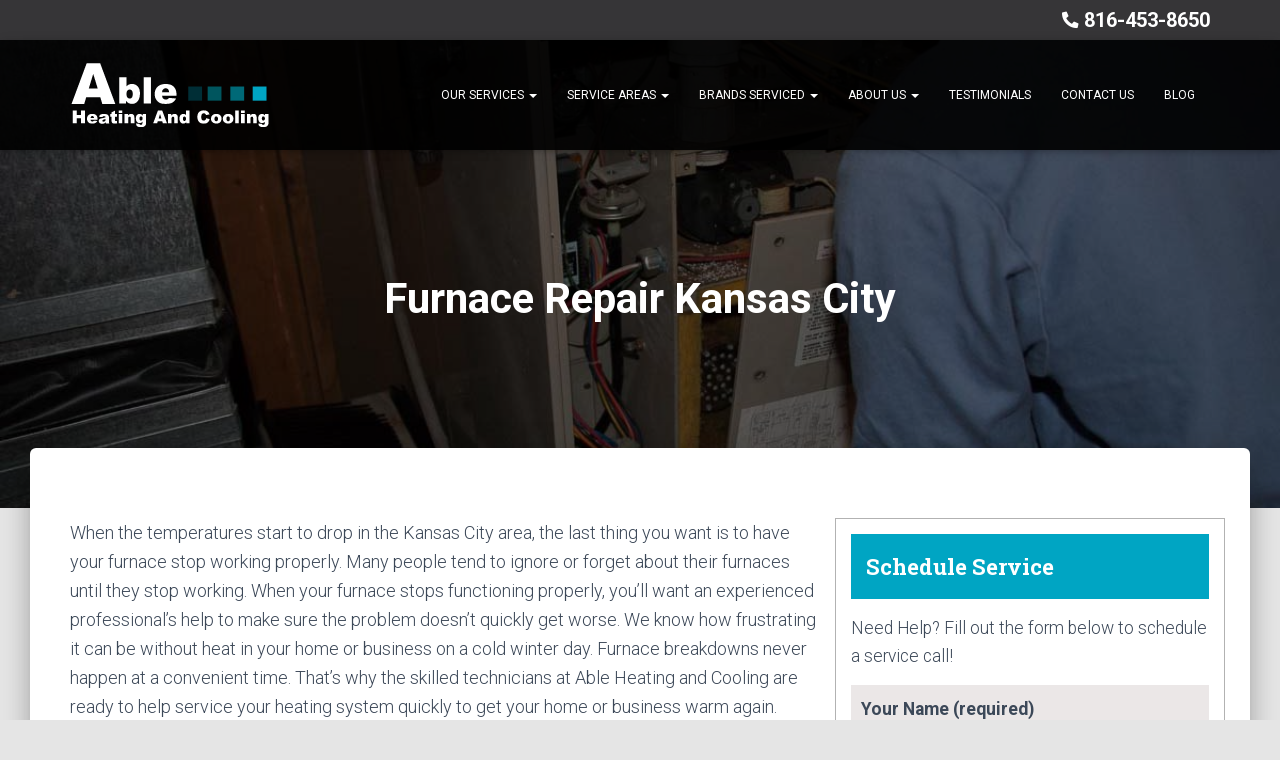

--- FILE ---
content_type: text/html; charset=UTF-8
request_url: https://ableheatingandcooling.net/our-services/furnace-repair-kansas-city/
body_size: 13918
content:
<!DOCTYPE html>
<html lang="en-US">

<head>
	<meta charset='UTF-8'>
	<meta name="viewport" content="width=device-width, initial-scale=1">
	<link rel="profile" href="https://gmpg.org/xfn/11">
		<meta name='robots' content='index, follow, max-image-preview:large, max-snippet:-1, max-video-preview:-1' />
	<style>img:is([sizes="auto" i], [sizes^="auto," i]) { contain-intrinsic-size: 3000px 1500px }</style>
	
	<!-- This site is optimized with the Yoast SEO plugin v26.5 - https://yoast.com/wordpress/plugins/seo/ -->
	<title>Furnace Repair Kansas City - Able Heating and Cooling</title>
	<meta name="description" content="When the temperatures start to drop in the Kansas City area, the last thing you want is to have your furnace stop working properly. Many people tend to" />
	<link rel="canonical" href="https://ableheatingandcooling.net/our-services/furnace-repair-kansas-city/" />
	<meta property="og:locale" content="en_US" />
	<meta property="og:type" content="article" />
	<meta property="og:title" content="Furnace Repair Kansas City - Able Heating and Cooling" />
	<meta property="og:description" content="When the temperatures start to drop in the Kansas City area, the last thing you want is to have your furnace stop working properly. Many people tend to" />
	<meta property="og:url" content="https://ableheatingandcooling.net/our-services/furnace-repair-kansas-city/" />
	<meta property="og:site_name" content="Able Heating and Cooling" />
	<meta property="article:modified_time" content="2019-09-05T19:24:54+00:00" />
	<meta property="og:image" content="https://ableheatingandcooling.net/wp-content/uploads/2019/08/cropped-12684374-emergency-furnace-repair.jpg" />
	<meta property="og:image:width" content="1200" />
	<meta property="og:image:height" content="675" />
	<meta property="og:image:type" content="image/jpeg" />
	<meta name="twitter:card" content="summary_large_image" />
	<meta name="twitter:label1" content="Est. reading time" />
	<meta name="twitter:data1" content="2 minutes" />
	<script type="application/ld+json" class="yoast-schema-graph">{"@context":"https://schema.org","@graph":[{"@type":"WebPage","@id":"https://ableheatingandcooling.net/our-services/furnace-repair-kansas-city/","url":"https://ableheatingandcooling.net/our-services/furnace-repair-kansas-city/","name":"Furnace Repair Kansas City - Able Heating and Cooling","isPartOf":{"@id":"https://ableheatingandcooling.net/#website"},"primaryImageOfPage":{"@id":"https://ableheatingandcooling.net/our-services/furnace-repair-kansas-city/#primaryimage"},"image":{"@id":"https://ableheatingandcooling.net/our-services/furnace-repair-kansas-city/#primaryimage"},"thumbnailUrl":"https://ableheatingandcooling.net/wp-content/uploads/2019/08/cropped-12684374-emergency-furnace-repair.jpg","datePublished":"2019-08-15T16:08:29+00:00","dateModified":"2019-09-05T19:24:54+00:00","description":"When the temperatures start to drop in the Kansas City area, the last thing you want is to have your furnace stop working properly. Many people tend to","breadcrumb":{"@id":"https://ableheatingandcooling.net/our-services/furnace-repair-kansas-city/#breadcrumb"},"inLanguage":"en-US","potentialAction":[{"@type":"ReadAction","target":["https://ableheatingandcooling.net/our-services/furnace-repair-kansas-city/"]}]},{"@type":"ImageObject","inLanguage":"en-US","@id":"https://ableheatingandcooling.net/our-services/furnace-repair-kansas-city/#primaryimage","url":"https://ableheatingandcooling.net/wp-content/uploads/2019/08/cropped-12684374-emergency-furnace-repair.jpg","contentUrl":"https://ableheatingandcooling.net/wp-content/uploads/2019/08/cropped-12684374-emergency-furnace-repair.jpg","width":1200,"height":675},{"@type":"BreadcrumbList","@id":"https://ableheatingandcooling.net/our-services/furnace-repair-kansas-city/#breadcrumb","itemListElement":[{"@type":"ListItem","position":1,"name":"Home","item":"https://ableheatingandcooling.net/"},{"@type":"ListItem","position":2,"name":"Our Services","item":"https://ableheatingandcooling.net/our-services/"},{"@type":"ListItem","position":3,"name":"Furnace Repair Kansas City"}]},{"@type":"WebSite","@id":"https://ableheatingandcooling.net/#website","url":"https://ableheatingandcooling.net/","name":"Able Heating and Cooling","description":"Kansas City Area Heating and Cooling Repair","publisher":{"@id":"https://ableheatingandcooling.net/#organization"},"potentialAction":[{"@type":"SearchAction","target":{"@type":"EntryPoint","urlTemplate":"https://ableheatingandcooling.net/?s={search_term_string}"},"query-input":{"@type":"PropertyValueSpecification","valueRequired":true,"valueName":"search_term_string"}}],"inLanguage":"en-US"},{"@type":"Organization","@id":"https://ableheatingandcooling.net/#organization","name":"Able Heating and Cooling","url":"https://ableheatingandcooling.net/","logo":{"@type":"ImageObject","inLanguage":"en-US","@id":"https://ableheatingandcooling.net/#/schema/logo/image/","url":"https://ableheatingandcooling.net/wp-content/uploads/2019/08/logo-1.svg","contentUrl":"https://ableheatingandcooling.net/wp-content/uploads/2019/08/logo-1.svg","width":1,"height":1,"caption":"Able Heating and Cooling"},"image":{"@id":"https://ableheatingandcooling.net/#/schema/logo/image/"}}]}</script>
	<!-- / Yoast SEO plugin. -->


<link rel='dns-prefetch' href='//fonts.googleapis.com' />
<link href='https://fonts.googleapis.com' rel='preconnect' />
<link href='//fonts.gstatic.com' crossorigin='' rel='preconnect' />
<link rel="alternate" type="application/rss+xml" title="Able Heating and Cooling &raquo; Feed" href="https://ableheatingandcooling.net/feed/" />
<link rel="alternate" type="application/rss+xml" title="Able Heating and Cooling &raquo; Comments Feed" href="https://ableheatingandcooling.net/comments/feed/" />
<script type="text/javascript">
/* <![CDATA[ */
window._wpemojiSettings = {"baseUrl":"https:\/\/s.w.org\/images\/core\/emoji\/16.0.1\/72x72\/","ext":".png","svgUrl":"https:\/\/s.w.org\/images\/core\/emoji\/16.0.1\/svg\/","svgExt":".svg","source":{"concatemoji":"https:\/\/ableheatingandcooling.net\/wp-includes\/js\/wp-emoji-release.min.js?ver=6.8.3"}};
/*! This file is auto-generated */
!function(s,n){var o,i,e;function c(e){try{var t={supportTests:e,timestamp:(new Date).valueOf()};sessionStorage.setItem(o,JSON.stringify(t))}catch(e){}}function p(e,t,n){e.clearRect(0,0,e.canvas.width,e.canvas.height),e.fillText(t,0,0);var t=new Uint32Array(e.getImageData(0,0,e.canvas.width,e.canvas.height).data),a=(e.clearRect(0,0,e.canvas.width,e.canvas.height),e.fillText(n,0,0),new Uint32Array(e.getImageData(0,0,e.canvas.width,e.canvas.height).data));return t.every(function(e,t){return e===a[t]})}function u(e,t){e.clearRect(0,0,e.canvas.width,e.canvas.height),e.fillText(t,0,0);for(var n=e.getImageData(16,16,1,1),a=0;a<n.data.length;a++)if(0!==n.data[a])return!1;return!0}function f(e,t,n,a){switch(t){case"flag":return n(e,"\ud83c\udff3\ufe0f\u200d\u26a7\ufe0f","\ud83c\udff3\ufe0f\u200b\u26a7\ufe0f")?!1:!n(e,"\ud83c\udde8\ud83c\uddf6","\ud83c\udde8\u200b\ud83c\uddf6")&&!n(e,"\ud83c\udff4\udb40\udc67\udb40\udc62\udb40\udc65\udb40\udc6e\udb40\udc67\udb40\udc7f","\ud83c\udff4\u200b\udb40\udc67\u200b\udb40\udc62\u200b\udb40\udc65\u200b\udb40\udc6e\u200b\udb40\udc67\u200b\udb40\udc7f");case"emoji":return!a(e,"\ud83e\udedf")}return!1}function g(e,t,n,a){var r="undefined"!=typeof WorkerGlobalScope&&self instanceof WorkerGlobalScope?new OffscreenCanvas(300,150):s.createElement("canvas"),o=r.getContext("2d",{willReadFrequently:!0}),i=(o.textBaseline="top",o.font="600 32px Arial",{});return e.forEach(function(e){i[e]=t(o,e,n,a)}),i}function t(e){var t=s.createElement("script");t.src=e,t.defer=!0,s.head.appendChild(t)}"undefined"!=typeof Promise&&(o="wpEmojiSettingsSupports",i=["flag","emoji"],n.supports={everything:!0,everythingExceptFlag:!0},e=new Promise(function(e){s.addEventListener("DOMContentLoaded",e,{once:!0})}),new Promise(function(t){var n=function(){try{var e=JSON.parse(sessionStorage.getItem(o));if("object"==typeof e&&"number"==typeof e.timestamp&&(new Date).valueOf()<e.timestamp+604800&&"object"==typeof e.supportTests)return e.supportTests}catch(e){}return null}();if(!n){if("undefined"!=typeof Worker&&"undefined"!=typeof OffscreenCanvas&&"undefined"!=typeof URL&&URL.createObjectURL&&"undefined"!=typeof Blob)try{var e="postMessage("+g.toString()+"("+[JSON.stringify(i),f.toString(),p.toString(),u.toString()].join(",")+"));",a=new Blob([e],{type:"text/javascript"}),r=new Worker(URL.createObjectURL(a),{name:"wpTestEmojiSupports"});return void(r.onmessage=function(e){c(n=e.data),r.terminate(),t(n)})}catch(e){}c(n=g(i,f,p,u))}t(n)}).then(function(e){for(var t in e)n.supports[t]=e[t],n.supports.everything=n.supports.everything&&n.supports[t],"flag"!==t&&(n.supports.everythingExceptFlag=n.supports.everythingExceptFlag&&n.supports[t]);n.supports.everythingExceptFlag=n.supports.everythingExceptFlag&&!n.supports.flag,n.DOMReady=!1,n.readyCallback=function(){n.DOMReady=!0}}).then(function(){return e}).then(function(){var e;n.supports.everything||(n.readyCallback(),(e=n.source||{}).concatemoji?t(e.concatemoji):e.wpemoji&&e.twemoji&&(t(e.twemoji),t(e.wpemoji)))}))}((window,document),window._wpemojiSettings);
/* ]]> */
</script>
<link rel='stylesheet' id='wp-customer-reviews-3-frontend-css' href='https://ableheatingandcooling.net/wp-content/uploads/hummingbird-assets/46ba2a4bd7dad2509d88703376aa2265.css' type='text/css' media='all' />
<style id='wp-emoji-styles-inline-css' type='text/css'>

	img.wp-smiley, img.emoji {
		display: inline !important;
		border: none !important;
		box-shadow: none !important;
		height: 1em !important;
		width: 1em !important;
		margin: 0 0.07em !important;
		vertical-align: -0.1em !important;
		background: none !important;
		padding: 0 !important;
	}
</style>
<link rel='stylesheet' id='wp-block-library-css' href='https://ableheatingandcooling.net/wp-includes/css/dist/block-library/style.min.css?ver=6.8.3' type='text/css' media='all' />
<style id='classic-theme-styles-inline-css' type='text/css'>
/*! This file is auto-generated */
.wp-block-button__link{color:#fff;background-color:#32373c;border-radius:9999px;box-shadow:none;text-decoration:none;padding:calc(.667em + 2px) calc(1.333em + 2px);font-size:1.125em}.wp-block-file__button{background:#32373c;color:#fff;text-decoration:none}
</style>
<style id='global-styles-inline-css' type='text/css'>
:root{--wp--preset--aspect-ratio--square: 1;--wp--preset--aspect-ratio--4-3: 4/3;--wp--preset--aspect-ratio--3-4: 3/4;--wp--preset--aspect-ratio--3-2: 3/2;--wp--preset--aspect-ratio--2-3: 2/3;--wp--preset--aspect-ratio--16-9: 16/9;--wp--preset--aspect-ratio--9-16: 9/16;--wp--preset--color--black: #000000;--wp--preset--color--cyan-bluish-gray: #abb8c3;--wp--preset--color--white: #ffffff;--wp--preset--color--pale-pink: #f78da7;--wp--preset--color--vivid-red: #cf2e2e;--wp--preset--color--luminous-vivid-orange: #ff6900;--wp--preset--color--luminous-vivid-amber: #fcb900;--wp--preset--color--light-green-cyan: #7bdcb5;--wp--preset--color--vivid-green-cyan: #00d084;--wp--preset--color--pale-cyan-blue: #8ed1fc;--wp--preset--color--vivid-cyan-blue: #0693e3;--wp--preset--color--vivid-purple: #9b51e0;--wp--preset--color--accent: #00a5c3;--wp--preset--color--background-color: #E5E5E5;--wp--preset--color--header-gradient: #a81d84;--wp--preset--gradient--vivid-cyan-blue-to-vivid-purple: linear-gradient(135deg,rgba(6,147,227,1) 0%,rgb(155,81,224) 100%);--wp--preset--gradient--light-green-cyan-to-vivid-green-cyan: linear-gradient(135deg,rgb(122,220,180) 0%,rgb(0,208,130) 100%);--wp--preset--gradient--luminous-vivid-amber-to-luminous-vivid-orange: linear-gradient(135deg,rgba(252,185,0,1) 0%,rgba(255,105,0,1) 100%);--wp--preset--gradient--luminous-vivid-orange-to-vivid-red: linear-gradient(135deg,rgba(255,105,0,1) 0%,rgb(207,46,46) 100%);--wp--preset--gradient--very-light-gray-to-cyan-bluish-gray: linear-gradient(135deg,rgb(238,238,238) 0%,rgb(169,184,195) 100%);--wp--preset--gradient--cool-to-warm-spectrum: linear-gradient(135deg,rgb(74,234,220) 0%,rgb(151,120,209) 20%,rgb(207,42,186) 40%,rgb(238,44,130) 60%,rgb(251,105,98) 80%,rgb(254,248,76) 100%);--wp--preset--gradient--blush-light-purple: linear-gradient(135deg,rgb(255,206,236) 0%,rgb(152,150,240) 100%);--wp--preset--gradient--blush-bordeaux: linear-gradient(135deg,rgb(254,205,165) 0%,rgb(254,45,45) 50%,rgb(107,0,62) 100%);--wp--preset--gradient--luminous-dusk: linear-gradient(135deg,rgb(255,203,112) 0%,rgb(199,81,192) 50%,rgb(65,88,208) 100%);--wp--preset--gradient--pale-ocean: linear-gradient(135deg,rgb(255,245,203) 0%,rgb(182,227,212) 50%,rgb(51,167,181) 100%);--wp--preset--gradient--electric-grass: linear-gradient(135deg,rgb(202,248,128) 0%,rgb(113,206,126) 100%);--wp--preset--gradient--midnight: linear-gradient(135deg,rgb(2,3,129) 0%,rgb(40,116,252) 100%);--wp--preset--font-size--small: 13px;--wp--preset--font-size--medium: 20px;--wp--preset--font-size--large: 36px;--wp--preset--font-size--x-large: 42px;--wp--preset--spacing--20: 0.44rem;--wp--preset--spacing--30: 0.67rem;--wp--preset--spacing--40: 1rem;--wp--preset--spacing--50: 1.5rem;--wp--preset--spacing--60: 2.25rem;--wp--preset--spacing--70: 3.38rem;--wp--preset--spacing--80: 5.06rem;--wp--preset--shadow--natural: 6px 6px 9px rgba(0, 0, 0, 0.2);--wp--preset--shadow--deep: 12px 12px 50px rgba(0, 0, 0, 0.4);--wp--preset--shadow--sharp: 6px 6px 0px rgba(0, 0, 0, 0.2);--wp--preset--shadow--outlined: 6px 6px 0px -3px rgba(255, 255, 255, 1), 6px 6px rgba(0, 0, 0, 1);--wp--preset--shadow--crisp: 6px 6px 0px rgba(0, 0, 0, 1);}:where(.is-layout-flex){gap: 0.5em;}:where(.is-layout-grid){gap: 0.5em;}body .is-layout-flex{display: flex;}.is-layout-flex{flex-wrap: wrap;align-items: center;}.is-layout-flex > :is(*, div){margin: 0;}body .is-layout-grid{display: grid;}.is-layout-grid > :is(*, div){margin: 0;}:where(.wp-block-columns.is-layout-flex){gap: 2em;}:where(.wp-block-columns.is-layout-grid){gap: 2em;}:where(.wp-block-post-template.is-layout-flex){gap: 1.25em;}:where(.wp-block-post-template.is-layout-grid){gap: 1.25em;}.has-black-color{color: var(--wp--preset--color--black) !important;}.has-cyan-bluish-gray-color{color: var(--wp--preset--color--cyan-bluish-gray) !important;}.has-white-color{color: var(--wp--preset--color--white) !important;}.has-pale-pink-color{color: var(--wp--preset--color--pale-pink) !important;}.has-vivid-red-color{color: var(--wp--preset--color--vivid-red) !important;}.has-luminous-vivid-orange-color{color: var(--wp--preset--color--luminous-vivid-orange) !important;}.has-luminous-vivid-amber-color{color: var(--wp--preset--color--luminous-vivid-amber) !important;}.has-light-green-cyan-color{color: var(--wp--preset--color--light-green-cyan) !important;}.has-vivid-green-cyan-color{color: var(--wp--preset--color--vivid-green-cyan) !important;}.has-pale-cyan-blue-color{color: var(--wp--preset--color--pale-cyan-blue) !important;}.has-vivid-cyan-blue-color{color: var(--wp--preset--color--vivid-cyan-blue) !important;}.has-vivid-purple-color{color: var(--wp--preset--color--vivid-purple) !important;}.has-black-background-color{background-color: var(--wp--preset--color--black) !important;}.has-cyan-bluish-gray-background-color{background-color: var(--wp--preset--color--cyan-bluish-gray) !important;}.has-white-background-color{background-color: var(--wp--preset--color--white) !important;}.has-pale-pink-background-color{background-color: var(--wp--preset--color--pale-pink) !important;}.has-vivid-red-background-color{background-color: var(--wp--preset--color--vivid-red) !important;}.has-luminous-vivid-orange-background-color{background-color: var(--wp--preset--color--luminous-vivid-orange) !important;}.has-luminous-vivid-amber-background-color{background-color: var(--wp--preset--color--luminous-vivid-amber) !important;}.has-light-green-cyan-background-color{background-color: var(--wp--preset--color--light-green-cyan) !important;}.has-vivid-green-cyan-background-color{background-color: var(--wp--preset--color--vivid-green-cyan) !important;}.has-pale-cyan-blue-background-color{background-color: var(--wp--preset--color--pale-cyan-blue) !important;}.has-vivid-cyan-blue-background-color{background-color: var(--wp--preset--color--vivid-cyan-blue) !important;}.has-vivid-purple-background-color{background-color: var(--wp--preset--color--vivid-purple) !important;}.has-black-border-color{border-color: var(--wp--preset--color--black) !important;}.has-cyan-bluish-gray-border-color{border-color: var(--wp--preset--color--cyan-bluish-gray) !important;}.has-white-border-color{border-color: var(--wp--preset--color--white) !important;}.has-pale-pink-border-color{border-color: var(--wp--preset--color--pale-pink) !important;}.has-vivid-red-border-color{border-color: var(--wp--preset--color--vivid-red) !important;}.has-luminous-vivid-orange-border-color{border-color: var(--wp--preset--color--luminous-vivid-orange) !important;}.has-luminous-vivid-amber-border-color{border-color: var(--wp--preset--color--luminous-vivid-amber) !important;}.has-light-green-cyan-border-color{border-color: var(--wp--preset--color--light-green-cyan) !important;}.has-vivid-green-cyan-border-color{border-color: var(--wp--preset--color--vivid-green-cyan) !important;}.has-pale-cyan-blue-border-color{border-color: var(--wp--preset--color--pale-cyan-blue) !important;}.has-vivid-cyan-blue-border-color{border-color: var(--wp--preset--color--vivid-cyan-blue) !important;}.has-vivid-purple-border-color{border-color: var(--wp--preset--color--vivid-purple) !important;}.has-vivid-cyan-blue-to-vivid-purple-gradient-background{background: var(--wp--preset--gradient--vivid-cyan-blue-to-vivid-purple) !important;}.has-light-green-cyan-to-vivid-green-cyan-gradient-background{background: var(--wp--preset--gradient--light-green-cyan-to-vivid-green-cyan) !important;}.has-luminous-vivid-amber-to-luminous-vivid-orange-gradient-background{background: var(--wp--preset--gradient--luminous-vivid-amber-to-luminous-vivid-orange) !important;}.has-luminous-vivid-orange-to-vivid-red-gradient-background{background: var(--wp--preset--gradient--luminous-vivid-orange-to-vivid-red) !important;}.has-very-light-gray-to-cyan-bluish-gray-gradient-background{background: var(--wp--preset--gradient--very-light-gray-to-cyan-bluish-gray) !important;}.has-cool-to-warm-spectrum-gradient-background{background: var(--wp--preset--gradient--cool-to-warm-spectrum) !important;}.has-blush-light-purple-gradient-background{background: var(--wp--preset--gradient--blush-light-purple) !important;}.has-blush-bordeaux-gradient-background{background: var(--wp--preset--gradient--blush-bordeaux) !important;}.has-luminous-dusk-gradient-background{background: var(--wp--preset--gradient--luminous-dusk) !important;}.has-pale-ocean-gradient-background{background: var(--wp--preset--gradient--pale-ocean) !important;}.has-electric-grass-gradient-background{background: var(--wp--preset--gradient--electric-grass) !important;}.has-midnight-gradient-background{background: var(--wp--preset--gradient--midnight) !important;}.has-small-font-size{font-size: var(--wp--preset--font-size--small) !important;}.has-medium-font-size{font-size: var(--wp--preset--font-size--medium) !important;}.has-large-font-size{font-size: var(--wp--preset--font-size--large) !important;}.has-x-large-font-size{font-size: var(--wp--preset--font-size--x-large) !important;}
:where(.wp-block-post-template.is-layout-flex){gap: 1.25em;}:where(.wp-block-post-template.is-layout-grid){gap: 1.25em;}
:where(.wp-block-columns.is-layout-flex){gap: 2em;}:where(.wp-block-columns.is-layout-grid){gap: 2em;}
:root :where(.wp-block-pullquote){font-size: 1.5em;line-height: 1.6;}
</style>
<link rel='stylesheet' id='wphb-1-css' href='https://ableheatingandcooling.net/wp-content/uploads/hummingbird-assets/68aebe632bebc0bcdc9d7de840f8e83e.css' type='text/css' media='all' />
<style id='wphb-1-inline-css' type='text/css'>
.wpcf7 .wpcf7-recaptcha iframe {margin-bottom: 0;}.wpcf7 .wpcf7-recaptcha[data-align="center"] > div {margin: 0 auto;}.wpcf7 .wpcf7-recaptcha[data-align="right"] > div {margin: 0 0 0 auto;}
</style>
<link rel='stylesheet' id='bootstrap-css' href='https://ableheatingandcooling.net/wp-content/themes/hestia/assets/bootstrap/css/bootstrap.min.css?ver=1.0.2' type='text/css' media='all' />
<link rel='stylesheet' id='hestia-font-sizes-css' href='https://ableheatingandcooling.net/wp-content/themes/hestia/assets/css/font-sizes.min.css?ver=3.0.20' type='text/css' media='all' />
<link rel='stylesheet' id='hestia_style-css' href='https://ableheatingandcooling.net/wp-content/uploads/hummingbird-assets/3f2d01d50c12ec3ef5a9723976262ac7.css' type='text/css' media='all' />
<style id='hestia_style-inline-css' type='text/css'>
.hestia-top-bar, .hestia-top-bar .widget.widget_shopping_cart .cart_list {
			background-color: #363537
		}
		.hestia-top-bar .widget .label-floating input[type=search]:-webkit-autofill {
			-webkit-box-shadow: inset 0 0 0px 9999px #363537
		}.hestia-top-bar, .hestia-top-bar .widget .label-floating input[type=search], .hestia-top-bar .widget.widget_search form.form-group:before, .hestia-top-bar .widget.widget_product_search form.form-group:before, .hestia-top-bar .widget.widget_shopping_cart:before {
			color: #ffffff
		} 
		.hestia-top-bar .widget .label-floating input[type=search]{
			-webkit-text-fill-color:#ffffff !important 
		}
		.hestia-top-bar div.widget.widget_shopping_cart:before, .hestia-top-bar .widget.widget_product_search form.form-group:before, .hestia-top-bar .widget.widget_search form.form-group:before{
			background-color: #ffffff
		}.hestia-top-bar a, .hestia-top-bar .top-bar-nav li a {
			color: #ffffff
		}
		.hestia-top-bar ul li a[href*="mailto:"]:before, .hestia-top-bar ul li a[href*="tel:"]:before{
			background-color: #ffffff
		}
		.hestia-top-bar a:hover, .hestia-top-bar .top-bar-nav li a:hover {
			color: #eeeeee
		}
		.hestia-top-bar ul li:hover a[href*="mailto:"]:before, .hestia-top-bar ul li:hover a[href*="tel:"]:before{
			background-color: #eeeeee
		}
		

		a,
		.navbar .dropdown-menu li:hover > a,
		.navbar .dropdown-menu li:focus > a,
		.navbar .dropdown-menu li:active > a,
		.navbar .navbar-nav > li .dropdown-menu li:hover > a,
		body:not(.home) .navbar-default .navbar-nav > .active:not(.btn) > a,
		body:not(.home) .navbar-default .navbar-nav > .active:not(.btn) > a:hover,
		body:not(.home) .navbar-default .navbar-nav > .active:not(.btn) > a:focus,
		a:hover,
		.card-blog a.moretag:hover,
		.card-blog a.more-link:hover,
		.widget a:hover,
		.has-text-color.has-accent-color,
		p.has-text-color a {
		    color:#00a5c3;
		}
		
		.svg-text-color{
			fill:#00a5c3;
		}
		
		.pagination span.current, .pagination span.current:focus, .pagination span.current:hover {
			border-color:#00a5c3
		}
		
		button,
		button:hover,
		.woocommerce .track_order button[type="submit"],
		.woocommerce .track_order button[type="submit"]:hover,
		div.wpforms-container .wpforms-form button[type=submit].wpforms-submit,
		div.wpforms-container .wpforms-form button[type=submit].wpforms-submit:hover,
		input[type="button"],
		input[type="button"]:hover,
		input[type="submit"],
		input[type="submit"]:hover,
		input#searchsubmit,
		.pagination span.current,
		.pagination span.current:focus,
		.pagination span.current:hover,
		.btn.btn-primary,
		.btn.btn-primary:link,
		.btn.btn-primary:hover,
		.btn.btn-primary:focus,
		.btn.btn-primary:active,
		.btn.btn-primary.active,
		.btn.btn-primary.active:focus,
		.btn.btn-primary.active:hover,
		.btn.btn-primary:active:hover,
		.btn.btn-primary:active:focus,
		.btn.btn-primary:active:hover,
		.hestia-sidebar-open.btn.btn-rose,
		.hestia-sidebar-close.btn.btn-rose,
		.hestia-sidebar-open.btn.btn-rose:hover,
		.hestia-sidebar-close.btn.btn-rose:hover,
		.hestia-sidebar-open.btn.btn-rose:focus,
		.hestia-sidebar-close.btn.btn-rose:focus,
		.label.label-primary,
		.hestia-work .portfolio-item:nth-child(6n+1) .label,
		.nav-cart .nav-cart-content .widget .buttons .button,
		.has-accent-background-color[class*="has-background"] {
		    background-color: #00a5c3;
		}
		
		@media (max-width: 768px) {
	
			.navbar-default .navbar-nav>li>a:hover,
			.navbar-default .navbar-nav>li>a:focus,
			.navbar .navbar-nav .dropdown .dropdown-menu li a:hover,
			.navbar .navbar-nav .dropdown .dropdown-menu li a:focus,
			.navbar button.navbar-toggle:hover,
			.navbar .navbar-nav li:hover > a i {
			    color: #00a5c3;
			}
		}
		
		body:not(.woocommerce-page) button:not([class^="fl-"]):not(.hestia-scroll-to-top):not(.navbar-toggle):not(.close),
		body:not(.woocommerce-page) .button:not([class^="fl-"]):not(hestia-scroll-to-top):not(.navbar-toggle):not(.add_to_cart_button):not(.product_type_grouped):not(.product_type_external),
		div.wpforms-container .wpforms-form button[type=submit].wpforms-submit,
		input[type="submit"],
		input[type="button"],
		.btn.btn-primary,
		.widget_product_search button[type="submit"],
		.hestia-sidebar-open.btn.btn-rose,
		.hestia-sidebar-close.btn.btn-rose,
		.everest-forms button[type=submit].everest-forms-submit-button {
		    -webkit-box-shadow: 0 2px 2px 0 rgba(0,165,195,0.14),0 3px 1px -2px rgba(0,165,195,0.2),0 1px 5px 0 rgba(0,165,195,0.12);
		    box-shadow: 0 2px 2px 0 rgba(0,165,195,0.14),0 3px 1px -2px rgba(0,165,195,0.2),0 1px 5px 0 rgba(0,165,195,0.12);
		}
		
		.card .header-primary, .card .content-primary,
		.everest-forms button[type=submit].everest-forms-submit-button {
		    background: #00a5c3;
		}
		
		body:not(.woocommerce-page) .button:not([class^="fl-"]):not(.hestia-scroll-to-top):not(.navbar-toggle):not(.add_to_cart_button):hover,
		body:not(.woocommerce-page) button:not([class^="fl-"]):not(.hestia-scroll-to-top):not(.navbar-toggle):not(.close):hover,
		div.wpforms-container .wpforms-form button[type=submit].wpforms-submit:hover,
		input[type="submit"]:hover,
		input[type="button"]:hover,
		input#searchsubmit:hover,
		.widget_product_search button[type="submit"]:hover,
		.pagination span.current,
		.btn.btn-primary:hover,
		.btn.btn-primary:focus,
		.btn.btn-primary:active,
		.btn.btn-primary.active,
		.btn.btn-primary:active:focus,
		.btn.btn-primary:active:hover,
		.hestia-sidebar-open.btn.btn-rose:hover,
		.hestia-sidebar-close.btn.btn-rose:hover,
		.pagination span.current:hover,
		.everest-forms button[type=submit].everest-forms-submit-button:hover,
 		.everest-forms button[type=submit].everest-forms-submit-button:focus,
 		.everest-forms button[type=submit].everest-forms-submit-button:active {
			-webkit-box-shadow: 0 14px 26px -12px rgba(0,165,195,0.42),0 4px 23px 0 rgba(0,0,0,0.12),0 8px 10px -5px rgba(0,165,195,0.2);
		    box-shadow: 0 14px 26px -12px rgba(0,165,195,0.42),0 4px 23px 0 rgba(0,0,0,0.12),0 8px 10px -5px rgba(0,165,195,0.2);
			color: #fff;
		}
		
		.form-group.is-focused .form-control {
			background-image: -webkit-gradient(linear,left top, left bottom,from(#00a5c3),to(#00a5c3)),-webkit-gradient(linear,left top, left bottom,from(#d2d2d2),to(#d2d2d2));
			background-image: -webkit-linear-gradient(linear,left top, left bottom,from(#00a5c3),to(#00a5c3)),-webkit-linear-gradient(linear,left top, left bottom,from(#d2d2d2),to(#d2d2d2));
			background-image: linear-gradient(linear,left top, left bottom,from(#00a5c3),to(#00a5c3)),linear-gradient(linear,left top, left bottom,from(#d2d2d2),to(#d2d2d2));
		}
		
		.navbar:not(.navbar-transparent) li:not(.btn):hover > a,
		.navbar li.on-section:not(.btn) > a,
		.navbar.full-screen-menu.navbar-transparent li:not(.btn):hover > a,
		.navbar.full-screen-menu .navbar-toggle:hover,
		.navbar:not(.navbar-transparent) .nav-cart:hover,
		.navbar:not(.navbar-transparent) .hestia-toggle-search:hover {
				color:#00a5c3
		}
		
			.header-filter-gradient {
				background: linear-gradient(45deg, rgba(168,29,132,1) 0%, rgb(234,57,111) 100%);
			}
			.has-text-color.has-header-gradient-color { color: #a81d84; }
			.has-header-gradient-background-color[class*="has-background"] { background-color: #a81d84; }
			
		.has-text-color.has-background-color-color { color: #E5E5E5; }
		.has-background-color-background-color[class*="has-background"] { background-color: #E5E5E5; }
		
.btn.btn-primary:not(.colored-button):not(.btn-left):not(.btn-right):not(.btn-just-icon):not(.menu-item), input[type="submit"]:not(.search-submit), body:not(.woocommerce-account) .woocommerce .button.woocommerce-Button, .woocommerce .product button.button, .woocommerce .product button.button.alt, .woocommerce .product #respond input#submit, .woocommerce-cart .blog-post .woocommerce .cart-collaterals .cart_totals .checkout-button, .woocommerce-checkout #payment #place_order, .woocommerce-account.woocommerce-page button.button, .woocommerce .track_order button[type="submit"], .nav-cart .nav-cart-content .widget .buttons .button, .woocommerce a.button.wc-backward, body.woocommerce .wccm-catalog-item a.button, body.woocommerce a.wccm-button.button, form.woocommerce-form-coupon button.button, div.wpforms-container .wpforms-form button[type=submit].wpforms-submit, div.woocommerce a.button.alt, div.woocommerce table.my_account_orders .button, .btn.colored-button, .btn.btn-left, .btn.btn-right, .btn:not(.colored-button):not(.btn-left):not(.btn-right):not(.btn-just-icon):not(.menu-item):not(.hestia-sidebar-open):not(.hestia-sidebar-close){ padding-top:15px;  padding-bottom:15px;  padding-left:33px;  padding-right:33px; }
.btn.btn-primary:not(.colored-button):not(.btn-left):not(.btn-right):not(.btn-just-icon):not(.menu-item), input[type="submit"]:not(.search-submit), body:not(.woocommerce-account) .woocommerce .button.woocommerce-Button, .woocommerce .product button.button, .woocommerce .product button.button.alt, .woocommerce .product #respond input#submit, .woocommerce-cart .blog-post .woocommerce .cart-collaterals .cart_totals .checkout-button, .woocommerce-checkout #payment #place_order, .woocommerce-account.woocommerce-page button.button, .woocommerce .track_order button[type="submit"], .nav-cart .nav-cart-content .widget .buttons .button, .woocommerce a.button.wc-backward, body.woocommerce .wccm-catalog-item a.button, body.woocommerce a.wccm-button.button, form.woocommerce-form-coupon button.button, div.wpforms-container .wpforms-form button[type=submit].wpforms-submit, div.woocommerce a.button.alt, div.woocommerce table.my_account_orders .button, input[type="submit"].search-submit, .hestia-view-cart-wrapper .added_to_cart.wc-forward, .woocommerce-product-search button, .woocommerce-cart .actions .button, #secondary div[id^=woocommerce_price_filter] .button, .woocommerce div[id^=woocommerce_widget_cart].widget .buttons .button, .searchform input[type=submit], .searchform button, .search-form:not(.media-toolbar-primary) input[type=submit], .search-form:not(.media-toolbar-primary) button, .woocommerce-product-search input[type=submit], .btn.colored-button, .btn.btn-left, .btn.btn-right, .btn:not(.colored-button):not(.btn-left):not(.btn-right):not(.btn-just-icon):not(.menu-item):not(.hestia-sidebar-open):not(.hestia-sidebar-close){border-radius:3px;}
@media (min-width: 769px){
			.page-header.header-small .hestia-title,
			.page-header.header-small .title,
			h1.hestia-title.title-in-content,
			.main article.section .has-title-font-size {
				font-size: 42px;
			}}
</style>
<link crossorigin="anonymous" rel='stylesheet' id='hestia_fonts-css' href='https://fonts.googleapis.com/css?family=Roboto%3A300%2C400%2C500%2C700%7CRoboto+Slab%3A400%2C700&#038;subset=latin%2Clatin-ext&#038;ver=3.0.20' type='text/css' media='all' />
<link rel='stylesheet' id='wphb-2-css' href='https://ableheatingandcooling.net/wp-content/uploads/hummingbird-assets/ffdf8021c74ec9b8e87ba4655abc6c83.css' type='text/css' media='all' />
<script type="text/javascript" src="https://ableheatingandcooling.net/wp-content/uploads/hummingbird-assets/e601c93f137a0d9ece83f1bfcb06e874.js" id="wphb-3-js"></script>
<script type="text/javascript" src="https://ableheatingandcooling.net/wp-content/uploads/hummingbird-assets/8e6c70d95b87a8b945dafae55e3304c4.js" id="wphb-4-js"></script>
<link rel="https://api.w.org/" href="https://ableheatingandcooling.net/wp-json/" /><link rel="alternate" title="JSON" type="application/json" href="https://ableheatingandcooling.net/wp-json/wp/v2/pages/4360" /><link rel="EditURI" type="application/rsd+xml" title="RSD" href="https://ableheatingandcooling.net/xmlrpc.php?rsd" />
<meta name="generator" content="WordPress 6.8.3" />
<link rel='shortlink' href='https://ableheatingandcooling.net/?p=4360' />
<link rel="alternate" title="oEmbed (JSON)" type="application/json+oembed" href="https://ableheatingandcooling.net/wp-json/oembed/1.0/embed?url=https%3A%2F%2Fableheatingandcooling.net%2Four-services%2Ffurnace-repair-kansas-city%2F" />
<link rel="alternate" title="oEmbed (XML)" type="text/xml+oembed" href="https://ableheatingandcooling.net/wp-json/oembed/1.0/embed?url=https%3A%2F%2Fableheatingandcooling.net%2Four-services%2Ffurnace-repair-kansas-city%2F&#038;format=xml" />
<!-- Enter your scripts here -->  <meta name="google-site-verification" content="KnSZi4la6gWbPIeM3Cd9mTorNtjEnccJWtI1ymRO6zs" />
  <!-- Global site tag (gtag.js) - Google Analytics -->
  <script async src="https://www.googletagmanager.com/gtag/js?id=UA-32999200-2"></script>
  <script>
  window.dataLayer = window.dataLayer || [];
  function gtag(){dataLayer.push(arguments);}
  gtag('js', new Date());

  gtag('config', 'UA-32999200-2');
</script>
<link rel="amphtml" href="https://ableheatingandcooling.net/our-services/furnace-repair-kansas-city/?amp"><link rel="icon" href="https://ableheatingandcooling.net/wp-content/uploads/2019/08/cropped-iconfinder_Heating_2_753126-32x32.png" sizes="32x32" />
<link rel="icon" href="https://ableheatingandcooling.net/wp-content/uploads/2019/08/cropped-iconfinder_Heating_2_753126-192x192.png" sizes="192x192" />
<link rel="apple-touch-icon" href="https://ableheatingandcooling.net/wp-content/uploads/2019/08/cropped-iconfinder_Heating_2_753126-180x180.png" />
<meta name="msapplication-TileImage" content="https://ableheatingandcooling.net/wp-content/uploads/2019/08/cropped-iconfinder_Heating_2_753126-270x270.png" />
		<style type="text/css" id="wp-custom-css">
			.alert-text a {
	font-size: 1.5rem !important;
	font-weight:bold;
	display:inline-block;
	margin: 0 10px;
}

.top-phone {
	display: inline-flex;
    align-items: center;
}

@media only screen and (min-width: 414px) and (max-width: 767px) {
	.hestia-top-bar {
		height:100px;
		max-height:unset;
		line-height: 30px;
	}
		.navbar.navbar-fixed-top {
			top:100px;
		}
	.navbar.navbar-scroll-point {
		top:0 !important;
	}
	.alert-text {
		margin: 10px;
	}
	}
}		</style>
		</head>

<body data-rsssl=1 class="wp-singular page-template-default page page-id-4360 page-child parent-pageid-4350 wp-custom-logo wp-theme-hestia wp-child-theme-able-child blog-post header-layout-default">
		<div class="wrapper  default ">
		<header class="header header-with-topbar">
			<div style="display: none"></div><div class="hestia-top-bar">		<div class="container">
			<div class="row">
									<div class="pull-right col-md-6 col-md-12">
						<div id="custom_html-3" class="widget_text widget widget_custom_html"><div class="textwidget custom-html-widget"><span class="top-phone"><i class="fas fa-phone-alt"></i> <a href="tel:18164538650">816-453-8650</a></span></div></div>					</div>
									<div class="pull-left col-md-6 top-widgets-placeholder">
									</div>
			</div><!-- /.row -->
		</div><!-- /.container -->
		</div>		<nav class="navbar navbar-default navbar-fixed-top  hestia_left header-with-topbar navbar-not-transparent">
						<div class="container">
						<div class="navbar-header">
			<div class="title-logo-wrapper">
				<a class="navbar-brand" href="https://ableheatingandcooling.net/"
						title="Able Heating and Cooling">
					<img  src="https://ableheatingandcooling.net/wp-content/uploads/2019/08/logo-1.svg" alt="Able Heating and Cooling"></a>
			</div>
								<div class="navbar-toggle-wrapper">
						<button type="button" class="navbar-toggle" data-toggle="collapse" data-target="#main-navigation">
				<span class="icon-bar"></span>
				<span class="icon-bar"></span>
				<span class="icon-bar"></span>
				<span class="sr-only">Toggle Navigation</span>
			</button>
					</div>
				</div>
		<div id="main-navigation" class="collapse navbar-collapse"><ul id="menu-main-menu" class="nav navbar-nav"><li id="menu-item-4352" class="menu-item menu-item-type-post_type menu-item-object-page current-page-ancestor current-menu-ancestor current-menu-parent current-page-parent current_page_parent current_page_ancestor menu-item-has-children menu-item-4352 dropdown"><a title="Our Services" href="https://ableheatingandcooling.net/our-services/" class="dropdown-toggle">Our Services <span class="caret-wrap"><span class="caret"><svg aria-hidden="true" focusable="false" data-prefix="fas" data-icon="chevron-down" class="svg-inline--fa fa-chevron-down fa-w-14" role="img" xmlns="http://www.w3.org/2000/svg" viewBox="0 0 448 512"><path d="M207.029 381.476L12.686 187.132c-9.373-9.373-9.373-24.569 0-33.941l22.667-22.667c9.357-9.357 24.522-9.375 33.901-.04L224 284.505l154.745-154.021c9.379-9.335 24.544-9.317 33.901.04l22.667 22.667c9.373 9.373 9.373 24.569 0 33.941L240.971 381.476c-9.373 9.372-24.569 9.372-33.942 0z"></path></svg></span></span></a>
<ul role="menu" class="dropdown-menu">
	<li id="menu-item-4359" class="menu-item menu-item-type-post_type menu-item-object-page menu-item-4359"><a title="Air Conditioner Repair" href="https://ableheatingandcooling.net/our-services/ac-repair-kansas-city/">Air Conditioner Repair</a></li>
	<li id="menu-item-4367" class="menu-item menu-item-type-post_type menu-item-object-page current-menu-item page_item page-item-4360 current_page_item menu-item-4367 active"><a title="Furnace Repair" href="https://ableheatingandcooling.net/our-services/furnace-repair-kansas-city/">Furnace Repair</a></li>
</ul>
</li>
<li id="menu-item-4323" class="menu-item menu-item-type-post_type menu-item-object-page menu-item-has-children menu-item-4323 dropdown"><a title="Service Areas" href="https://ableheatingandcooling.net/service-areas/" class="dropdown-toggle">Service Areas <span class="caret-wrap"><span class="caret"><svg aria-hidden="true" focusable="false" data-prefix="fas" data-icon="chevron-down" class="svg-inline--fa fa-chevron-down fa-w-14" role="img" xmlns="http://www.w3.org/2000/svg" viewBox="0 0 448 512"><path d="M207.029 381.476L12.686 187.132c-9.373-9.373-9.373-24.569 0-33.941l22.667-22.667c9.357-9.357 24.522-9.375 33.901-.04L224 284.505l154.745-154.021c9.379-9.335 24.544-9.317 33.901.04l22.667 22.667c9.373 9.373 9.373 24.569 0 33.941L240.971 381.476c-9.373 9.372-24.569 9.372-33.942 0z"></path></svg></span></span></a>
<ul role="menu" class="dropdown-menu">
	<li id="menu-item-4324" class="menu-item menu-item-type-post_type menu-item-object-page menu-item-4324"><a title="Blue Springs" href="https://ableheatingandcooling.net/service-areas/blue-springs-furnace-ac-repair/">Blue Springs</a></li>
	<li id="menu-item-4326" class="menu-item menu-item-type-post_type menu-item-object-page menu-item-4326"><a title="Independence" href="https://ableheatingandcooling.net/service-areas/independence-furnace-cooling-repair/">Independence</a></li>
	<li id="menu-item-4327" class="menu-item menu-item-type-post_type menu-item-object-page menu-item-4327"><a title="Kansas City, MO" href="https://ableheatingandcooling.net/service-areas/kansas-city-mo-heating-and-cooling-repair/">Kansas City, MO</a></li>
	<li id="menu-item-4328" class="menu-item menu-item-type-post_type menu-item-object-page menu-item-4328"><a title="Lees Summit" href="https://ableheatingandcooling.net/service-areas/lees-summit-furnace-ac-repair/">Lees Summit</a></li>
</ul>
</li>
<li id="menu-item-4312" class="menu-item menu-item-type-post_type menu-item-object-page menu-item-has-children menu-item-4312 dropdown"><a title="Brands Serviced" href="https://ableheatingandcooling.net/brands-serviced/" class="dropdown-toggle">Brands Serviced <span class="caret-wrap"><span class="caret"><svg aria-hidden="true" focusable="false" data-prefix="fas" data-icon="chevron-down" class="svg-inline--fa fa-chevron-down fa-w-14" role="img" xmlns="http://www.w3.org/2000/svg" viewBox="0 0 448 512"><path d="M207.029 381.476L12.686 187.132c-9.373-9.373-9.373-24.569 0-33.941l22.667-22.667c9.357-9.357 24.522-9.375 33.901-.04L224 284.505l154.745-154.021c9.379-9.335 24.544-9.317 33.901.04l22.667 22.667c9.373 9.373 9.373 24.569 0 33.941L240.971 381.476c-9.373 9.372-24.569 9.372-33.942 0z"></path></svg></span></span></a>
<ul role="menu" class="dropdown-menu">
	<li id="menu-item-4313" class="menu-item menu-item-type-post_type menu-item-object-page menu-item-4313"><a title="Amana" href="https://ableheatingandcooling.net/brands-serviced/amana-furnace-ac-repair/">Amana</a></li>
	<li id="menu-item-4314" class="menu-item menu-item-type-post_type menu-item-object-page menu-item-4314"><a title="Bryant" href="https://ableheatingandcooling.net/brands-serviced/bryant-heating-cooling-repair/">Bryant</a></li>
	<li id="menu-item-4315" class="menu-item menu-item-type-post_type menu-item-object-page menu-item-4315"><a title="Carrier" href="https://ableheatingandcooling.net/brands-serviced/carrier-ac-furnace-repair/">Carrier</a></li>
	<li id="menu-item-4316" class="menu-item menu-item-type-post_type menu-item-object-page menu-item-4316"><a title="Lennox" href="https://ableheatingandcooling.net/brands-serviced/lennox-furnace-ac-repair/">Lennox</a></li>
	<li id="menu-item-4317" class="menu-item menu-item-type-post_type menu-item-object-page menu-item-4317"><a title="Rheem" href="https://ableheatingandcooling.net/brands-serviced/rheem-furance-cooling-repair/">Rheem</a></li>
	<li id="menu-item-4318" class="menu-item menu-item-type-post_type menu-item-object-page menu-item-4318"><a title="Trane" href="https://ableheatingandcooling.net/brands-serviced/trane-furnace-ac-repair/">Trane</a></li>
	<li id="menu-item-4319" class="menu-item menu-item-type-post_type menu-item-object-page menu-item-4319"><a title="York" href="https://ableheatingandcooling.net/brands-serviced/york-ac-furnace-repair/">York</a></li>
</ul>
</li>
<li id="menu-item-4406" class="menu-item menu-item-type-post_type menu-item-object-page menu-item-has-children menu-item-4406 dropdown"><a title="About Us" href="https://ableheatingandcooling.net/about-us/" class="dropdown-toggle">About Us <span class="caret-wrap"><span class="caret"><svg aria-hidden="true" focusable="false" data-prefix="fas" data-icon="chevron-down" class="svg-inline--fa fa-chevron-down fa-w-14" role="img" xmlns="http://www.w3.org/2000/svg" viewBox="0 0 448 512"><path d="M207.029 381.476L12.686 187.132c-9.373-9.373-9.373-24.569 0-33.941l22.667-22.667c9.357-9.357 24.522-9.375 33.901-.04L224 284.505l154.745-154.021c9.379-9.335 24.544-9.317 33.901.04l22.667 22.667c9.373 9.373 9.373 24.569 0 33.941L240.971 381.476c-9.373 9.372-24.569 9.372-33.942 0z"></path></svg></span></span></a>
<ul role="menu" class="dropdown-menu">
	<li id="menu-item-4322" class="menu-item menu-item-type-post_type menu-item-object-page menu-item-4322"><a title="Our Team" href="https://ableheatingandcooling.net/about-us/our-team/">Our Team</a></li>
</ul>
</li>
<li id="menu-item-4331" class="menu-item menu-item-type-post_type menu-item-object-page menu-item-4331"><a title="Testimonials" href="https://ableheatingandcooling.net/testimonials/">Testimonials</a></li>
<li id="menu-item-4320" class="menu-item menu-item-type-post_type menu-item-object-page menu-item-4320"><a title="Contact Us" href="https://ableheatingandcooling.net/contact-us/">Contact Us</a></li>
<li id="menu-item-4321" class="menu-item menu-item-type-post_type menu-item-object-page menu-item-4321"><a title="Blog" href="https://ableheatingandcooling.net/news/">Blog</a></li>
</ul></div>			</div>
					</nav>
				</header>
<div id="primary" class="boxed-layout-header page-header header-small" data-parallax="active" ><div class="container"><div class="row"><div class="col-md-10 col-md-offset-1 text-center"><h1 class="hestia-title ">Furnace Repair Kansas City</h1></div></div></div><div class="header-filter" style="background-image: url(https://ableheatingandcooling.net/wp-content/uploads/2019/08/cropped-12684374-emergency-furnace-repair.jpg);"></div></div><div class="main  main-raised ">
		<div class="blog-post ">
		<div class="container">
			

	<article id="post-4360" class="section section-text">
		<div class="row">
						<div class="col-md-8 page-content-wrap ">
				
<p>When the temperatures start to drop in the Kansas City area, the last thing you want is to have your furnace stop working properly. Many people tend to ignore or forget about their furnaces until they stop working. When your furnace stops functioning properly, you’ll want an experienced professional’s help to make sure the problem doesn’t quickly get worse. We know how frustrating it can be without heat in your home or business on a cold winter day. Furnace breakdowns never happen at a convenient time. That&#8217;s why the skilled technicians at Able Heating and Cooling are ready to help service your heating system quickly to get your home or business warm again.</p>



<h3 class="wp-block-heading">Our Service Call is FREE with Repair!</h3>



<p>When you schedule a furnace repair appointment with us, you can expect a service experience that will leave you 100% satisfied. Our goal with every single client is to leave the home or business knowing we’ve made a positive impact on your day, solved your problem and addressed every concern and question you might have.</p>



<h2 class="wp-block-heading">Common Furnace Issues We Fix:</h2>



<ul class="wp-block-list"><li>Little or No Heat From Furnace</li><li>Malfunctioning Thermostat</li><li>Furnace Short Cycling</li><li>Electrical Ignition Issues</li><li>Pilot Light Issues</li><li>Blower Motors</li></ul>



<p>At Able Heating and Cooling Repair, we constantly aim to provide the highest level of quality in local furnace repair in the Kansas City area. When you hire us for your furnace repair and service, you’ll benefit from our knowledgeable, courteous HVAC professionals and affordable pricing. And no matter how extensive your furnace repair job happens to be, we pledge to complete it on time so that you can get back to your regular routine.</p>



<h2 class="wp-block-heading">Brands We Service:</h2>



<ul class="wp-block-list"><li><a href="https://ableheatingandcooling.net/brands-serviced/lennox/">Lennox</a></li><li><a href="https://ableheatingandcooling.net/brands-serviced/trane/">Trane</a></li><li><a href="https://ableheatingandcooling.net/brands-serviced/rheem/">Rheem</a></li><li><a href="https://ableheatingandcooling.net/brands-serviced/bryant/">Bryant</a></li><li><a href="https://ableheatingandcooling.net/brands-serviced/amana/">Amana</a></li><li><a href="https://ableheatingandcooling.net/brands-serviced/">And many more</a></li></ul>



<p>As a local, family owned business we pride ourselves on our great reputation in the community and surrounding cities. We know that once you experience Able&#8217;s Heating and Cooling Repair service, we’ll be your “go to” heating repair company for years to come.</p>
			</div>
				<div class="col-md-3 blog-sidebar-wrapper">
		<aside id="secondary" class="blog-sidebar" role="complementary">
						<div id="text-7" class="widget widget_text"><h5>Schedule Service</h5>			<div class="textwidget"><div>
<p>Need Help? Fill out the form below to schedule a service call!</p>

<div class="wpcf7 no-js" id="wpcf7-f87-p4360-o1" lang="en-US" dir="ltr" data-wpcf7-id="87">
<div class="screen-reader-response"><p role="status" aria-live="polite" aria-atomic="true"></p> <ul></ul></div>
<form action="/our-services/furnace-repair-kansas-city/#wpcf7-f87-p4360-o1" method="post" class="wpcf7-form init" aria-label="Contact form" novalidate="novalidate" data-status="init">
<fieldset class="hidden-fields-container"><input type="hidden" name="_wpcf7" value="87" /><input type="hidden" name="_wpcf7_version" value="6.1.4" /><input type="hidden" name="_wpcf7_locale" value="en_US" /><input type="hidden" name="_wpcf7_unit_tag" value="wpcf7-f87-p4360-o1" /><input type="hidden" name="_wpcf7_container_post" value="4360" /><input type="hidden" name="_wpcf7_posted_data_hash" value="" /><input type="hidden" name="_wpcf7_recaptcha_response" value="" />
</fieldset>
<p><label> Your Name (required)<br />
<span class="wpcf7-form-control-wrap" data-name="your-name"><input size="40" maxlength="400" class="wpcf7-form-control wpcf7-text wpcf7-validates-as-required" aria-required="true" aria-invalid="false" value="" type="text" name="your-name" /></span> </label>
</p>
<p><label> Your Email (required)<br />
<span class="wpcf7-form-control-wrap" data-name="your-email"><input size="40" maxlength="400" class="wpcf7-form-control wpcf7-email wpcf7-validates-as-required wpcf7-text wpcf7-validates-as-email" aria-required="true" aria-invalid="false" value="" type="email" name="your-email" /></span> </label>
</p>
<p><label> Your Phone (required)<br />
<span class="wpcf7-form-control-wrap" data-name="tel-38"><input size="40" maxlength="400" class="wpcf7-form-control wpcf7-tel wpcf7-validates-as-required wpcf7-text wpcf7-validates-as-tel" aria-required="true" aria-invalid="false" value="" type="tel" name="tel-38" /></span> </label>
</p>
<p><label> Specific Issue?:<br />
<span class="wpcf7-form-control-wrap" data-name="your-message"><textarea cols="40" rows="10" maxlength="2000" class="wpcf7-form-control wpcf7-textarea" aria-invalid="false" name="your-message"></textarea></span> </label>
</p>
<span class="wpcf7-form-control-wrap recaptcha" data-name="recaptcha"><span data-sitekey="6LcIXQ0rAAAAAJD-t1ouCmTMMhigWOZeiHq0XTj5" class="wpcf7-form-control wpcf7-recaptcha g-recaptcha"></span>
<noscript>
	<div class="grecaptcha-noscript">
		<iframe src="https://www.google.com/recaptcha/api/fallback?k=6LcIXQ0rAAAAAJD-t1ouCmTMMhigWOZeiHq0XTj5" frameborder="0" scrolling="no">
		</iframe>
		<textarea name="g-recaptcha-response" rows="3" cols="40" placeholder="reCaptcha Response Here">
		</textarea>
	</div>
</noscript>
</span>
<p><input class="wpcf7-form-control wpcf7-submit has-spinner" type="submit" value="Send" />
</p><p style="display: none !important;" class="akismet-fields-container" data-prefix="_wpcf7_ak_"><label>&#916;<textarea name="_wpcf7_ak_hp_textarea" cols="45" rows="8" maxlength="100"></textarea></label><input type="hidden" id="ak_js_1" name="_wpcf7_ak_js" value="169"/><script>document.getElementById( "ak_js_1" ).setAttribute( "value", ( new Date() ).getTime() );</script></p><div class="wpcf7-response-output" aria-hidden="true"></div>
</form>
</div>

</div>
</div>
		</div><div id="text-8" class="widget widget_text"><h5>Call Us Today!</h5>			<div class="textwidget"><p><strong>Kansas City, MO: <a href="tel:18164538650">(816) 453-8650</a><br />
Lees Summit, MO: <a href="tel:18165540646">(816) 554-0646</a></strong><br />
<strong>Blue Springs, MO: <a href="tel:18162204737">(816) 220-4737</a></strong><br />
<strong>Independence, MO: <a href="tel:18162545350">(816) 254-5350</a></strong><br />
<strong>Gladstone, MO: <a href="tel:18164681547">(816) 468-1547</a></strong><br />
<strong>Parkville, MO: <a href="tel:18167348440">(816) 734-8440</a><a href="tel:18164538650"><br />
</a>Liberty, MO: <a href="tel:8164153663">(816) 415-3663</a></strong></p>
</div>
		</div><div id="hierpage-2" class="widget widget_hier_page"><h5>Learn More</h5><ul><li class="page_item page-item-4350 page_item_has_children current_page_ancestor current_page_parent"><a href="https://ableheatingandcooling.net/our-services/">Our Services</a>
<ul class='children'>
	<li class="page_item page-item-4353"><a href="https://ableheatingandcooling.net/our-services/ac-repair-kansas-city/">Air Conditioner Repair Kansas City</a></li>
	<li class="page_item page-item-4360 current_page_item"><a href="https://ableheatingandcooling.net/our-services/furnace-repair-kansas-city/" aria-current="page">Furnace Repair Kansas City</a></li>
</ul>
</li>
</ul></div>					</aside><!-- .sidebar .widget-area -->
	</div>
			</div>
	</article>
		</div>
	</div>
						<footer class="footer footer-black footer-big">
						<div class="container">
								
		<div class="content">
			<div class="row">
				<div class="col-md-4"><div id="text-5" class="widget widget_text">			<div class="textwidget"><p><img loading="lazy" decoding="async" class="alignnone wp-image-330 " src="https://ableheatingandcooling.net/wp-content/uploads/2019/08/logo-1.svg" alt="" width="197" height="88" /></p>
<p>Able Heating and Cooling Repair and Service<br />
1420 NW Vivion Rd #111<br />
Kansas City, MO 64118<br />
<a href="tel:18164538650">(816) 453-8650</a></p>
</div>
		</div><div id="calendar-1" class="widget widget_calendar"><h5>Calender</h5><div id="calendar_wrap" class="calendar_wrap"><table id="wp-calendar" class="wp-calendar-table">
	<caption>December 2025</caption>
	<thead>
	<tr>
		<th scope="col" aria-label="Monday">M</th>
		<th scope="col" aria-label="Tuesday">T</th>
		<th scope="col" aria-label="Wednesday">W</th>
		<th scope="col" aria-label="Thursday">T</th>
		<th scope="col" aria-label="Friday">F</th>
		<th scope="col" aria-label="Saturday">S</th>
		<th scope="col" aria-label="Sunday">S</th>
	</tr>
	</thead>
	<tbody>
	<tr><td>1</td><td><a href="https://ableheatingandcooling.net/2025/12/02/" aria-label="Posts published on December 2, 2025">2</a></td><td>3</td><td>4</td><td id="today">5</td><td>6</td><td>7</td>
	</tr>
	<tr>
		<td>8</td><td>9</td><td>10</td><td>11</td><td>12</td><td>13</td><td>14</td>
	</tr>
	<tr>
		<td>15</td><td>16</td><td>17</td><td>18</td><td>19</td><td>20</td><td>21</td>
	</tr>
	<tr>
		<td>22</td><td>23</td><td>24</td><td>25</td><td>26</td><td>27</td><td>28</td>
	</tr>
	<tr>
		<td>29</td><td>30</td><td>31</td>
		<td class="pad" colspan="4">&nbsp;</td>
	</tr>
	</tbody>
	</table><nav aria-label="Previous and next months" class="wp-calendar-nav">
		<span class="wp-calendar-nav-prev"><a href="https://ableheatingandcooling.net/2025/11/">&laquo; Nov</a></span>
		<span class="pad">&nbsp;</span>
		<span class="wp-calendar-nav-next">&nbsp;</span>
	</nav></div></div></div><div class="col-md-4"><div id="nav_menu-2" class="widget widget_nav_menu"><h5>Useful Pages</h5><div class="menu-useful-pages-container"><ul id="menu-useful-pages" class="menu"><li id="menu-item-4409" class="menu-item menu-item-type-post_type menu-item-object-page menu-item-4409"><a href="https://ableheatingandcooling.net/service-areas/">Service Areas</a></li>
<li id="menu-item-4410" class="menu-item menu-item-type-post_type menu-item-object-page current-page-ancestor menu-item-4410"><a href="https://ableheatingandcooling.net/our-services/">Our Services</a></li>
<li id="menu-item-4407" class="menu-item menu-item-type-post_type menu-item-object-page menu-item-4407"><a href="https://ableheatingandcooling.net/brands-serviced/">Brands Serviced</a></li>
<li id="menu-item-4416" class="menu-item menu-item-type-custom menu-item-object-custom menu-item-4416"><a target="_blank" href="http://ableappliance.net">Appliance Repair</a></li>
<li id="menu-item-4408" class="menu-item menu-item-type-post_type menu-item-object-page menu-item-4408"><a href="https://ableheatingandcooling.net/contact-us/">Contact Us</a></li>
</ul></div></div></div><div class="col-md-4"><div id="categories-4" class="widget widget_categories"><h5>Categories</h5>
			<ul>
					<li class="cat-item cat-item-115"><a href="https://ableheatingandcooling.net/category/furnace-repair/">Furnace Repair</a>
</li>
	<li class="cat-item cat-item-80"><a href="https://ableheatingandcooling.net/category/heating-and-cooling-tips/">Heating and Cooling Tips</a>
</li>
	<li class="cat-item cat-item-2"><a href="https://ableheatingandcooling.net/category/latest-news/">Latest News</a>
</li>
			</ul>

			</div></div>			</div>
		</div>
		<hr/>
										<div class="hestia-bottom-footer-content">					<div class="copyright pull-right">
				<a href="https://factorybicycle.com" target="_blank">WordPress Consulting and Development by Factory Bicycle</a>			</div>
			</div>			</div>
					</footer>
				</div>
	</div>
<script type="speculationrules">
{"prefetch":[{"source":"document","where":{"and":[{"href_matches":"\/*"},{"not":{"href_matches":["\/wp-*.php","\/wp-admin\/*","\/wp-content\/uploads\/*","\/wp-content\/*","\/wp-content\/plugins\/*","\/wp-content\/themes\/able-child\/*","\/wp-content\/themes\/hestia\/*","\/*\\?(.+)"]}},{"not":{"selector_matches":"a[rel~=\"nofollow\"]"}},{"not":{"selector_matches":".no-prefetch, .no-prefetch a"}}]},"eagerness":"conservative"}]}
</script>
<!-- Enter your scripts here -->    <script type='application/ld+json'>
    {
      "@context": "http://www.schema.org",
      "@type": "Organization",
      "name": "Able Heating and Cooling",
      "url": "https://ableheatingandcooling.net/",
      "logo": "https://ableheatingandcooling.net/wp-content/uploads/2019/08/logo-1.svg",
      "image": "https://ableheatingandcooling.net/wp-content/uploads/2019/08/logo-1.svg",
      "description": "Reliable Heating and Cooling Repair in Kansas City",
      "address": {
        "@type": "PostalAddress",
        "streetAddress": "7915 N Oak Trafficway Suite 120",
        "addressLocality": "Kansas City",
        "addressRegion": "MO",
        "postalCode": "64118",
        "addressCountry": "USA"
      },
      "contactPoint": {
        "@type": "ContactPoint",
        "telephone": "+1(816) 453-8650",
        "contactType": "Customer Service"
      }
    }
    </script>
        <!--
    <script>
    document.addEventListener( 'wpcf7mailsent', function( event ) {
      ga('send', 'event', 'Form Submissions', 'Form Submission on ', 'submit');
	  location = '/thank-you-for-contacting-us/';
    }, false );
    </script>
    -->
    <link rel='stylesheet' id='wphb-5-css' href='https://ableheatingandcooling.net/wp-content/uploads/hummingbird-assets/e21f574249c157e45a2b586de99435dc.css' type='text/css' media='all' />
<script type="text/javascript" src="https://ableheatingandcooling.net/wp-content/uploads/hummingbird-assets/a0364d6d56510f37d2b42348cf15d8a8.js" id="wphb-6-js"></script>
<script type="text/javascript" id="wphb-6-js-after">
/* <![CDATA[ */
wp.i18n.setLocaleData( { 'text direction\u0004ltr': [ 'ltr' ] } );
/* ]]> */
</script>
<script type="text/javascript" id="wphb-7-js-before">
/* <![CDATA[ */
var wpcf7 = {
    "api": {
        "root": "https:\/\/ableheatingandcooling.net\/wp-json\/",
        "namespace": "contact-form-7\/v1"
    },
    "cached": 1
};
/* ]]> */
</script>
<script type="text/javascript" src="https://ableheatingandcooling.net/wp-content/uploads/hummingbird-assets/27ad31b553e153d0639e61e58ec5e443.js" id="wphb-7-js"></script>
<script type="text/javascript" src="https://ableheatingandcooling.net/wp-includes/js/comment-reply.min.js?ver=6.8.3" id="comment-reply-js" async="async" data-wp-strategy="async"></script>
<script type="text/javascript" src="https://ableheatingandcooling.net/wp-content/themes/hestia/assets/bootstrap/js/bootstrap.min.js?ver=1.0.2" id="jquery-bootstrap-js"></script>
<script type="text/javascript" src="https://ableheatingandcooling.net/wp-includes/js/jquery/ui/core.min.js?ver=1.13.3" id="jquery-ui-core-js"></script>
<script type="text/javascript" id="wphb-8-js-extra">
/* <![CDATA[ */
var wpcf7iqfix = {"recaptcha_empty":"Please verify that you are not a robot.","response_err":"wpcf7-recaptcha: Could not verify reCaptcha response."};;;var requestpost = {"ajaxurl":"https:\/\/ableheatingandcooling.net\/wp-admin\/admin-ajax.php","disable_autoslide":"","masonry":""};
/* ]]> */
</script>
<script type="text/javascript" src="https://ableheatingandcooling.net/wp-content/uploads/hummingbird-assets/92351d49b71478deb976df0997e80b3f.js" id="wphb-8-js"></script>
</body>
</html>


--- FILE ---
content_type: text/html; charset=utf-8
request_url: https://www.google.com/recaptcha/api2/anchor?ar=1&k=6LcIXQ0rAAAAAJD-t1ouCmTMMhigWOZeiHq0XTj5&co=aHR0cHM6Ly9hYmxlaGVhdGluZ2FuZGNvb2xpbmcubmV0OjQ0Mw..&hl=en&v=naPR4A6FAh-yZLuCX253WaZq&size=normal&anchor-ms=20000&execute-ms=15000&cb=3w2fo9gne6xf
body_size: 46496
content:
<!DOCTYPE HTML><html dir="ltr" lang="en"><head><meta http-equiv="Content-Type" content="text/html; charset=UTF-8">
<meta http-equiv="X-UA-Compatible" content="IE=edge">
<title>reCAPTCHA</title>
<style type="text/css">
/* cyrillic-ext */
@font-face {
  font-family: 'Roboto';
  font-style: normal;
  font-weight: 400;
  src: url(//fonts.gstatic.com/s/roboto/v18/KFOmCnqEu92Fr1Mu72xKKTU1Kvnz.woff2) format('woff2');
  unicode-range: U+0460-052F, U+1C80-1C8A, U+20B4, U+2DE0-2DFF, U+A640-A69F, U+FE2E-FE2F;
}
/* cyrillic */
@font-face {
  font-family: 'Roboto';
  font-style: normal;
  font-weight: 400;
  src: url(//fonts.gstatic.com/s/roboto/v18/KFOmCnqEu92Fr1Mu5mxKKTU1Kvnz.woff2) format('woff2');
  unicode-range: U+0301, U+0400-045F, U+0490-0491, U+04B0-04B1, U+2116;
}
/* greek-ext */
@font-face {
  font-family: 'Roboto';
  font-style: normal;
  font-weight: 400;
  src: url(//fonts.gstatic.com/s/roboto/v18/KFOmCnqEu92Fr1Mu7mxKKTU1Kvnz.woff2) format('woff2');
  unicode-range: U+1F00-1FFF;
}
/* greek */
@font-face {
  font-family: 'Roboto';
  font-style: normal;
  font-weight: 400;
  src: url(//fonts.gstatic.com/s/roboto/v18/KFOmCnqEu92Fr1Mu4WxKKTU1Kvnz.woff2) format('woff2');
  unicode-range: U+0370-0377, U+037A-037F, U+0384-038A, U+038C, U+038E-03A1, U+03A3-03FF;
}
/* vietnamese */
@font-face {
  font-family: 'Roboto';
  font-style: normal;
  font-weight: 400;
  src: url(//fonts.gstatic.com/s/roboto/v18/KFOmCnqEu92Fr1Mu7WxKKTU1Kvnz.woff2) format('woff2');
  unicode-range: U+0102-0103, U+0110-0111, U+0128-0129, U+0168-0169, U+01A0-01A1, U+01AF-01B0, U+0300-0301, U+0303-0304, U+0308-0309, U+0323, U+0329, U+1EA0-1EF9, U+20AB;
}
/* latin-ext */
@font-face {
  font-family: 'Roboto';
  font-style: normal;
  font-weight: 400;
  src: url(//fonts.gstatic.com/s/roboto/v18/KFOmCnqEu92Fr1Mu7GxKKTU1Kvnz.woff2) format('woff2');
  unicode-range: U+0100-02BA, U+02BD-02C5, U+02C7-02CC, U+02CE-02D7, U+02DD-02FF, U+0304, U+0308, U+0329, U+1D00-1DBF, U+1E00-1E9F, U+1EF2-1EFF, U+2020, U+20A0-20AB, U+20AD-20C0, U+2113, U+2C60-2C7F, U+A720-A7FF;
}
/* latin */
@font-face {
  font-family: 'Roboto';
  font-style: normal;
  font-weight: 400;
  src: url(//fonts.gstatic.com/s/roboto/v18/KFOmCnqEu92Fr1Mu4mxKKTU1Kg.woff2) format('woff2');
  unicode-range: U+0000-00FF, U+0131, U+0152-0153, U+02BB-02BC, U+02C6, U+02DA, U+02DC, U+0304, U+0308, U+0329, U+2000-206F, U+20AC, U+2122, U+2191, U+2193, U+2212, U+2215, U+FEFF, U+FFFD;
}
/* cyrillic-ext */
@font-face {
  font-family: 'Roboto';
  font-style: normal;
  font-weight: 500;
  src: url(//fonts.gstatic.com/s/roboto/v18/KFOlCnqEu92Fr1MmEU9fCRc4AMP6lbBP.woff2) format('woff2');
  unicode-range: U+0460-052F, U+1C80-1C8A, U+20B4, U+2DE0-2DFF, U+A640-A69F, U+FE2E-FE2F;
}
/* cyrillic */
@font-face {
  font-family: 'Roboto';
  font-style: normal;
  font-weight: 500;
  src: url(//fonts.gstatic.com/s/roboto/v18/KFOlCnqEu92Fr1MmEU9fABc4AMP6lbBP.woff2) format('woff2');
  unicode-range: U+0301, U+0400-045F, U+0490-0491, U+04B0-04B1, U+2116;
}
/* greek-ext */
@font-face {
  font-family: 'Roboto';
  font-style: normal;
  font-weight: 500;
  src: url(//fonts.gstatic.com/s/roboto/v18/KFOlCnqEu92Fr1MmEU9fCBc4AMP6lbBP.woff2) format('woff2');
  unicode-range: U+1F00-1FFF;
}
/* greek */
@font-face {
  font-family: 'Roboto';
  font-style: normal;
  font-weight: 500;
  src: url(//fonts.gstatic.com/s/roboto/v18/KFOlCnqEu92Fr1MmEU9fBxc4AMP6lbBP.woff2) format('woff2');
  unicode-range: U+0370-0377, U+037A-037F, U+0384-038A, U+038C, U+038E-03A1, U+03A3-03FF;
}
/* vietnamese */
@font-face {
  font-family: 'Roboto';
  font-style: normal;
  font-weight: 500;
  src: url(//fonts.gstatic.com/s/roboto/v18/KFOlCnqEu92Fr1MmEU9fCxc4AMP6lbBP.woff2) format('woff2');
  unicode-range: U+0102-0103, U+0110-0111, U+0128-0129, U+0168-0169, U+01A0-01A1, U+01AF-01B0, U+0300-0301, U+0303-0304, U+0308-0309, U+0323, U+0329, U+1EA0-1EF9, U+20AB;
}
/* latin-ext */
@font-face {
  font-family: 'Roboto';
  font-style: normal;
  font-weight: 500;
  src: url(//fonts.gstatic.com/s/roboto/v18/KFOlCnqEu92Fr1MmEU9fChc4AMP6lbBP.woff2) format('woff2');
  unicode-range: U+0100-02BA, U+02BD-02C5, U+02C7-02CC, U+02CE-02D7, U+02DD-02FF, U+0304, U+0308, U+0329, U+1D00-1DBF, U+1E00-1E9F, U+1EF2-1EFF, U+2020, U+20A0-20AB, U+20AD-20C0, U+2113, U+2C60-2C7F, U+A720-A7FF;
}
/* latin */
@font-face {
  font-family: 'Roboto';
  font-style: normal;
  font-weight: 500;
  src: url(//fonts.gstatic.com/s/roboto/v18/KFOlCnqEu92Fr1MmEU9fBBc4AMP6lQ.woff2) format('woff2');
  unicode-range: U+0000-00FF, U+0131, U+0152-0153, U+02BB-02BC, U+02C6, U+02DA, U+02DC, U+0304, U+0308, U+0329, U+2000-206F, U+20AC, U+2122, U+2191, U+2193, U+2212, U+2215, U+FEFF, U+FFFD;
}
/* cyrillic-ext */
@font-face {
  font-family: 'Roboto';
  font-style: normal;
  font-weight: 900;
  src: url(//fonts.gstatic.com/s/roboto/v18/KFOlCnqEu92Fr1MmYUtfCRc4AMP6lbBP.woff2) format('woff2');
  unicode-range: U+0460-052F, U+1C80-1C8A, U+20B4, U+2DE0-2DFF, U+A640-A69F, U+FE2E-FE2F;
}
/* cyrillic */
@font-face {
  font-family: 'Roboto';
  font-style: normal;
  font-weight: 900;
  src: url(//fonts.gstatic.com/s/roboto/v18/KFOlCnqEu92Fr1MmYUtfABc4AMP6lbBP.woff2) format('woff2');
  unicode-range: U+0301, U+0400-045F, U+0490-0491, U+04B0-04B1, U+2116;
}
/* greek-ext */
@font-face {
  font-family: 'Roboto';
  font-style: normal;
  font-weight: 900;
  src: url(//fonts.gstatic.com/s/roboto/v18/KFOlCnqEu92Fr1MmYUtfCBc4AMP6lbBP.woff2) format('woff2');
  unicode-range: U+1F00-1FFF;
}
/* greek */
@font-face {
  font-family: 'Roboto';
  font-style: normal;
  font-weight: 900;
  src: url(//fonts.gstatic.com/s/roboto/v18/KFOlCnqEu92Fr1MmYUtfBxc4AMP6lbBP.woff2) format('woff2');
  unicode-range: U+0370-0377, U+037A-037F, U+0384-038A, U+038C, U+038E-03A1, U+03A3-03FF;
}
/* vietnamese */
@font-face {
  font-family: 'Roboto';
  font-style: normal;
  font-weight: 900;
  src: url(//fonts.gstatic.com/s/roboto/v18/KFOlCnqEu92Fr1MmYUtfCxc4AMP6lbBP.woff2) format('woff2');
  unicode-range: U+0102-0103, U+0110-0111, U+0128-0129, U+0168-0169, U+01A0-01A1, U+01AF-01B0, U+0300-0301, U+0303-0304, U+0308-0309, U+0323, U+0329, U+1EA0-1EF9, U+20AB;
}
/* latin-ext */
@font-face {
  font-family: 'Roboto';
  font-style: normal;
  font-weight: 900;
  src: url(//fonts.gstatic.com/s/roboto/v18/KFOlCnqEu92Fr1MmYUtfChc4AMP6lbBP.woff2) format('woff2');
  unicode-range: U+0100-02BA, U+02BD-02C5, U+02C7-02CC, U+02CE-02D7, U+02DD-02FF, U+0304, U+0308, U+0329, U+1D00-1DBF, U+1E00-1E9F, U+1EF2-1EFF, U+2020, U+20A0-20AB, U+20AD-20C0, U+2113, U+2C60-2C7F, U+A720-A7FF;
}
/* latin */
@font-face {
  font-family: 'Roboto';
  font-style: normal;
  font-weight: 900;
  src: url(//fonts.gstatic.com/s/roboto/v18/KFOlCnqEu92Fr1MmYUtfBBc4AMP6lQ.woff2) format('woff2');
  unicode-range: U+0000-00FF, U+0131, U+0152-0153, U+02BB-02BC, U+02C6, U+02DA, U+02DC, U+0304, U+0308, U+0329, U+2000-206F, U+20AC, U+2122, U+2191, U+2193, U+2212, U+2215, U+FEFF, U+FFFD;
}

</style>
<link rel="stylesheet" type="text/css" href="https://www.gstatic.com/recaptcha/releases/naPR4A6FAh-yZLuCX253WaZq/styles__ltr.css">
<script nonce="Gb5GkH8aZM4eWjfAcSAwiQ" type="text/javascript">window['__recaptcha_api'] = 'https://www.google.com/recaptcha/api2/';</script>
<script type="text/javascript" src="https://www.gstatic.com/recaptcha/releases/naPR4A6FAh-yZLuCX253WaZq/recaptcha__en.js" nonce="Gb5GkH8aZM4eWjfAcSAwiQ">
      
    </script></head>
<body><div id="rc-anchor-alert" class="rc-anchor-alert"></div>
<input type="hidden" id="recaptcha-token" value="[base64]">
<script type="text/javascript" nonce="Gb5GkH8aZM4eWjfAcSAwiQ">
      recaptcha.anchor.Main.init("[\x22ainput\x22,[\x22bgdata\x22,\x22\x22,\[base64]/[base64]/[base64]/[base64]/[base64]/[base64]/[base64]/[base64]/[base64]/[base64]/[base64]/[base64]/[base64]/[base64]\\u003d\x22,\[base64]\x22,\x22w6IsCG0dOSx0wpTChDQRb1jCsXU6OsKVWBwWOUhzbw91AcODw4bCqcKkw7tsw7EkR8KmNcOdwp9BwrHDpcOeLgwIAjnDjcO9w5JKZcO+wrXCmEZbw4TDpxHCh8KDFsKFw6pkHkMOEjtNwp1SZALDqcK3OcOmT8KCdsKkwpDDhcOYeGdpChHChcO2UX/CuG/DnwAVw6hbCMOqwqFHw4rChn5xw7HDrcKqwrZUDsKEwpnCk1zDrMK9w7ZsPDQFwpnCscO6wrPCkzg3WVsUKWPCpcKMwrHCqMOCwp1Kw7ISw5TChMOJw5hsd0/[base64]/DmMKUwoTDhkkYV2wvwpUowrkmw7TCl0bDrcK2wrHDgRQxKwMfwq4EFgczVCzCkMOoNsKqN3Z9ADbDgMKrJlfDhcKBaU7Dm8OeOcO5wrwLwqAKcC/CvMKCwpjClMOQw6nDgcOww7LClMOnwoHChMOGQsOycwDDglbCisOATMOYwqwNawNRGQ7DuhEySXPCkz0Yw5EmbW9FMsKNwqfDmsOgwr7Ch3jDtnLCjVFgTMO2UsKuwolfFn/Cim91w5h6wrrChidgwq/CijDDn3YrWTzDpyPDjzZew4gxbcKXM8KSLX7DiMOXwpHCrsKowrnDgcOeLcKrasOhwpN+wp3DicKywpITwrLDvMKJBkXCkQk/wrXDqxDCv0/CoMK0wrM9woDComTCnD9YJcOTw6fChsOeJhDCjsOXwp8Qw4jChgPCl8OEfMOCwoDDgsKswqsVAsOELsOWw6fDqjLCgsOiwq/CrE7DgTgrVcO4ScKhScKhw5gewr/[base64]/CukDCjsKWwqA3wrHDmmvCnFJvwqg+w7TDvA8XwoQrw4LCvUvCvQ16dktwcgtIwqbCjMOTA8KFW2MkTcOBwq3CrMOVw6PClMOVwqQ+IyHDpBcrw7UkY8OHwrPDr0LDs8KJwrZew4/Cn8K3UDvCkMKBw5TDjXsMA23CpcOPwoUnIGVoM8O5w6TCq8OnTVIywrfCnsOJw4XCj8KBwpgvNsOeTsOLw7dCw5jDnWRcZQI3HsONfFPCicOQXCd6w4fCg8KHw7UNFjXCl2LCnsONEsOQX1bCuj94w6oWC1fDhMOcdMKCHhwsQcK3GitlwpoEw6/CqsKKZjrCn1h/wrjDssOTwrUuwrbDsMKJw7rDvXPCoAhHwobCisOUwrs9Jklrw49ewpcfw4PDonRzU3TCvwfDvWldJwQUBMORfH4Ow5hlLTFLdRfDpkMJwrzDqMKkw6s3NwDDiXl1wq8ew6jCtBpzacKoXQFJwp1CH8Oew74yw6nCrXUrwrDDs8OFIyjDsRbDinlawrgLOMKyw6whwo/ClMOfw6zCoBFpb8KEY8KhLC/CnVfDhcKYwpRTdcOLw58Zc8Oyw7JowoFbA8K+CX/[base64]/acO0GwhUX8KPOsKdwr/[base64]/Dk8Ofwr1ZI13ClcKawrJyTTFFw4AROkrDnQ/CgnQzw6/DiFbCk8KkM8Kbw5Uew6sCdC8tewdBw6XDiCtHw4TCkiLCmXZtASvDgMO0MErDicOLHcOww4dDwrrCnGxQw4Adw7NAw4bCpsODV3rCicKiw6jDpzTDgcOnwojDpcKDZcKlw5bDgRExMcOqw5ZEG2UswrLDhjnDmnMGFxzCuxfCoRZzMcODLik8wpEew5BTwoHDnhbDlQ/CjsONaGp9M8OeWTfDhHIKOnERwo/DpsOAAjtEDsKLb8Kww6A9w4DCusO6w7pOFgc8DXQsMcOka8KfW8OkQzHCgVTDlFTCjVhMJB87wpZyOCfCtks1c8KpwqkxNcOxw6Bpw61Jw6jCnMK/wqTDtjTDlUXDrzRpwrBSwpDDi8OVw7/CgBMswqXDiW7CtcKww649w4jDoU3Ct05vc3APMAjCn8O0wq9dwr/ChAbDlcOqwrsww7HDucK4PcOECcO6HDvCkiAhw6jCt8KhwoDDhcOvQcOKJjgEwp98GnTDmsOtwrd6w4nDhnPCoV/Cj8OKYcOGw54Dw6F3fUvCtG/[base64]/w7Y0D8OuGcKHw4F2wrw0wqzDscOJw6M3wrLDo0Maw7wjQ8KpESbDgj9pw4NdwqR+eDTDohYawqsXcsOgw5sECMOxw7sBwrt3KMKBQ1JBIsObMMK2fUoMw417e1XDscOIF8Kfw4LCrQ7DklrCksOiw7bCgkRvc8Omw4vDtcKTV8OTwqFfwr/[base64]/ChW3Cs8OPasOUUCFXHnbClsKGwqp+w79Pw6tTw7rDlMKCXsKGTMKIwo1WVRIDTMOgZC8vwq0nQ1YfwqlKwqdyZFo8UD4MwqLDpCPCnG3CvsOnw684w73Ch0PDpsONFGXCpW1fwqPChQpoeT/DrwhMwqLDmgE4woXClcOWw5PDoS/[base64]/CvW7CmDTDmTrCisKbHMK5GcKIw47DqcK7SzXDs8O9wrowM2rCh8OAOcKRC8KAOMOXfmTDkC3Dnx/Crg1JKEAjUEA7w4g8w5XCqjLDo8KID10SP3zChMK8w6RswoRDTwTCvcO9wrbDtcOjw5nClAfDicOVw4kHwrTDvcKkw7xOLSzDnMKXVsOCYMK7U8KbO8KMWcK7VhRZZjrCjn7Cn8OqV2/[base64]/QsOsX28QIm7DqMOjw5jDsMKdwqTCrT3DqWg4wr8jccOiwprDpQjCqMK9LMKlHCTDkcO+IkdkwpTDqcKoW0XDg0w2wqXDqQokD19oH05NwpJYVwZow7fCvgpuUSfCmQnCt8OUwpw0w5bDhcOOGsKcwrkewr/CozdTwo3DpmvCqhVnw6Vuw5dCS8KhNcOnH8OOw4h+w47CpAVhwrjDtzZ1w40Rw41NHMOYw68BHsKlcsO3wrV1dcKDD2zDtg/CjMKcwo8iRsOcwqrDvVLDgMKObcOGMMKrwqQFLWBIwodiw63CtMOIwoUHwrZ2HUE5DjHCgsKvVMKDw4XCq8KXw6NVwoE3FMOIO2XCusOmwp3Cj8O6w7MAMMONBC/CrsK1w4TDlEhcYsKVcxXCsV3CmcOae1Zhw5odCsObwofDnU1NJFhQwrjCsiXDkMKtw5XClTXCtcKdMSnDhHApw7l4w5/CjELDgsKHwoPCjMKeNB8UEcOheEscw7TDpsObeysDw7I3wpHDvsKkT0doHcKMwopcPcKBMA8Xw67Ds8O4wp9rd8ODbcOBwqIyw5EAY8O5wps+w4fCmcKhQEvCscO+w49Uwo9/w6XCi8KSDgxpM8OPDcKCM2nDmSzCisK8w7UjwpxGwqrCgFYscXXCtcKhwpnDuMK+w4DCpCo0OnAOw5Ihw4HCt0J9L0LCrHTDtcOhwpnDtW/CtcK1K0LCrsO+dgnDlcKkw6w9a8KMw4PDh1DCosO0IsK/J8OkwrXDvxTCiMOTHcKOwq/CiVYMw5ZZIsKHwpPDl1d8wpcewrvDnRjDhH5Xw5nCpjnCghkcSsOzCjXCgihgEcKgTH04JMOdEMKWbVTChwnDs8KAGlplwqpSwqMmRMK0w6XCkMOeQ1HCt8KIw484wqh2wqJkXEnCicK9w71EworCtibDujvCo8ObYMKgXwE/[base64]/RcODFMKzAcO+MUrCn1HChUjCkMOXNxnCicKzWU3Dt8OdNsKMS8OeMMOnwpvDjhvDgMOpwpU+CMK/[base64]/wqcHw4wlwonCvMK9VsK4ODnDvsKuw6nClcOTJMKBMyLDiCtfOMKoMVZdw7/DiV7Di8OdwpJGJhMZw4Ypw6/ClsOSwpzDtcKvwrIDIcObwotqw5LDtcOWPMKowrNFZHLCglbCnMOPwr3CpQEtwrFlecOEwqPDhsKDA8OAwohZw43CqxsLKzRLIk87eHvCi8OPw7Z9DWbDs8OhKxjCvEBWwqzDoMKuwrDDkMKuZENkdBdCbFcocAvDq8OcHVc0wqHDkVbDv8K/TyNnw7oKw4huw4DCmcOTw4EGagcNC8O8OjBpw7JedsKELgLCsMK3w5tTwrPDusOhc8KjwqjCqFDDsWtgwqTDgcO+w43Dg3nDlsOHwr/CosOwCMK4GsKqbsKcw4vDhcOWGsKqw7TCusOMwo4eV0XDmnDCpmlXw7JRPcOwwqZEC8Opw5QnaMK6NcOnwrRYw7toRVbCqcK0SjLDkwjCsTjCqcKINsOGwpYqwqTDrz5hED8Lw4dhwrsAe8OxZX/[base64]/w4jCvAEowoZhw73CvMOxEzrCtDJpBcOxwqBmw7sSw47DqnfDpMKuw50dFkFlwro3w4d0wqgBFmYSwrrDq8KPPcOhw47Cm3cZwpQRfh55w6jCmMK3w4B3w5HDnDIiw4vDtCJwEcOLSMKLw5LCnHRxwonDqjQ0G1/CvTQKw7AEw6bDhjpPwpgxPCXCgcKDwqXDp3zDrsO6w6keZ8KVM8KEaQ8NwrDDixXDtMKJazZtThEtPSTCtQUjHGMgw7oZWDEPc8KkwrYwwqrCvMOiw5zDl8KUA3oQw5LCksOGG1sBw4jDu3JIesKoJHF9TyjDp8KLw4bCr8OPE8KqJU1/[base64]/w7XCqsKvwoUTw7DDuShQwp3Cj8OxDcKHwqYxwpjChA/DqcOQHgdIHMKBwqU9FXVbw6ZfZlRATcOTB8Odw7fDpcOHMh48OzwXJcKXw4JAw7J/NSrCsQUqw4PDh30Ew7xGw63Cm0cqSFTCm8OCw6x8NMOswoTDmSvDk8KiworDisOFasOAw5nCsno6wo1uf8K7wrnDjcORWCIKwpLDoiTCvMORM07Cj8ODwqvCl8OGwrnCh0XCmMKSwp7DnGcIMxA/fT9yE8KmO09AVgpjMjjCtjDDpmp8w4nDnS0eIcOgw7guwqPDrTHDmhLDu8KBwrN/DWcoUMKSaCLCmsKXJC3Dm8O9w7tVwrc2OMO+w5d6dcO/bGxRHcOKwofDlAx7w6nCqzjDoXHCk2/DgMOFwqUkw5DDuS/DoDNjw6t6w5/DhsOsw7ImUHjDrsKKTRd4YH9twpQzNFvCncK/U8KDJTwTwoxBw6J0ZMKvY8Otw7XDtcKMw6/[base64]/DqsKyO8K8w5VYY0LDkcKMw4jDoybCsXULdkVtF2kmwqfDoETDkivDusOhclPDrhjDs2jChgrDk8KJwrEVw5g2c0YmwqrCslMsw6bCs8OZwp7DtXcww6bDlVMgQHJRw6NmZcK2wrfDqk3DtV3CmMOBw7UEw4RABsOlwqfCmDgvwqZ/GV5cwr1iDyoeTxwrw512D8KuVMOeGSkQXsKsNWrCsnzDkiLDlcKzw7fCsMKvwrs8w4sbR8OOe8OBNREhwrpywqtGIRbCsMOILFhewpjDuE/CiQLCh2jCixDDo8Onw4F1wpJQw5pBVB/CjEjDoDfDnMOpfyM+bcOCAn8eERvDjFIwEXPCi35bMMKuwoARWgwXQgDDt8KYEmgiwqDDq1TChMK1w7NPUmjDiMOmEVjDkwMyXMKyd2oTw6HDmHbDmMKrw4B2w4IMP8OFTn7CkcKcwrh3UXHDqMKkSxPDocK8WcOjwpDCrxsBwqDCrltjw6JxDMOtHBPCglLDtU/Cp8KxNcOVwrspX8OEKMOlO8OCJ8Kua3bCn2J0eMKvbMKmfxMGw5XDsMOqwq8oB8OcZlXDlsO1w5vCinIyTsO2woYAwqwJw6jCi0sxC8K7woN9A8OAwrc9CEpqw4nCg8OZDsKUwpXDs8KcDMKmISrDkcO1wq9XwrzDlMKkwoXDksKTWcOnXB0Zw7o3fsKTeMO/MB8kwqFzAkfCpRdIPVB4w4DDlMKaw6dkwo7DjMKgajTDsn/CusKuC8Kuw4LCnCjDlMOtFsKSRcKLX0onw5MxGcONLMOZCsOsw5bDiB7Cv8OCw4gYfsO1O2rCoXJ3wp9Oe8OPPzZ1W8OUwqR+UV/[base64]/I8O6w6nCqTctwqbDhsKHR8KCwqJOwofDnBA1wpzCv8OlW8O2BsKSwp/Cs8KCR8O3wrFewrvDn8KKbgY9wrXCnD1vw41FPUhmwrHDqQXCnRnDu8O3JlnCvcO2UBhxcStxw7IqDkMzcMOlAQ5ZGQ8fD0s5HsO5LsKoF8KRMcKxwo4uFsOOKMObcljDlsO+BxfCvAzDvsOMUcOPVX9yY8K8dCrClsKddcOLwoJ1bsK8R0jCqiAGR8KHw6/Crl3DgsK5ET9ZIFPDn25Xw4tFIMKvw6TDompFwrhKw6TDtyLCmQvClxvDt8Obw54PNcO4O8Kfw48twofDrQ/CtcKhw4fDnsKBO8KDY8KZNiwXw6HCr2DCqAHCkXF+w595w5fCkMOIw5N9M8KSecO3w7jDv8OsVsKKwr7Cn3HDt0/Dvx/CrmZIw7VBUsKzw7Vgb1cTwrXDtFNmXDvDmS3CgsOwc2luw5TCoA/DgXcrw6VAwozDl8O6wpxhY8KXLMKGeMO5w7kxwrbCsUURKMKKJsKgw7PCvsKFwpLDnsKcW8KCw6nCr8Omw6PCqcK/w6YwwoVcFT0QG8KKw4fCgcOZQ08eMFIbw6QBATzDtcO7A8OBwpjCpMOPw7/DssOMNsOlJCLDlMKhGMOpRQPDjMKwwrlkworDmMO7wrXDsT7ClS/DisKVW33DkgfDvwxZw5TChsK2w6QuwrrDjcOQSMKzw77CjMK8wrwpb8KDw4XCmgHDmEvDmR/[base64]/Dpy4FwqnCscKnK8OnwrBfBMKFwo/[base64]/DhFIhw57Dr8O6FCzCl8O5e8OADXcYaTHDvCxswrokwprDhB/[base64]/Dp8Oew7lowqfDpSYRRRgqw73DkAMjwpLDvsOmw6kAw4oOIHnCiMOSacOqwrg5O8KOwpcPMCHDj8O/[base64]/[base64]/DvMKZMcOzPcOsCVw9RSw6wpDDjcKwwrJsAMOJwqQzw7Evw5PCmsKdCHBnAnTCscOjwoXCqlnDqsOWVsK4CMOHAhvCrcKwQsO0G8KHQSTDoDweWg/Cg8O/M8KHw43DksKjIcOOw5ASw5RBwqHDrwoiei/[base64]/[base64]/ComJXw7UGwqsLw7VTwofDvC4Tw4lLw7jCosOBJ8K/w58MbMKNw6vDn3vCq05FYX54BcOmXW/CrcKpw5J7dzPCq8KcKsOUeR0vwrhZYGZ7YjUdwpFRZ08/w50Rw71be8OBw4hZJcOWwqvDi2J4TsKewrHCt8ODScOERsOga3LDt8O/w7cGw6JxwppTe8Orw59mw4HCg8K2NMKrbE/Dp8K4w4/DjcOEXMKaDMOAw7pIwpQLFxs8wpXDgcKCwpbCuSTCm8K8w7BIwprDqGrCk0VTB8KWw7bDph1VBVXCsGQ3MMKVKMKFLcK6HwnDoxtVw7LCusO8LRXCukAaI8ONe8K/w7wuXyDDrT1Rwq/CgWpRwpHDkSEoXcKlaMOkNVXCjMOcwoXDgSPDn3sJBMOxw5zDgMKtMDfCiMONJsOcw6B/Yl/DnCsVw4/DtGpUw41ywrNbwqHCt8K/[base64]/DlksCwrcxw4jCkC/CmDzCqQXDgcOiRMKjw45lwowJwqoXIMOywrLDpFMaX8OwcX3CkEHDjMO6U0HDgT4RYUEwWsKVK0gewoFxwpHDjlpJw6fDmcK4w6PChg8fV8Klw5bDtsO5wqwJwpxYUzweZTDCshzDtzLDlV3CssKGFMKpwp/[base64]/DoiIHw5jDjzklZ8O/[base64]/ARfCtsKhw4MMwrslwqrDgjQowrTClkzCjMKvwqtnGRlkw7IhwrLDkMO/XRzDmz/CksKdc8OOc2ZRwqXDnBzChTAjXcO8w7x6W8O5Pnh/wpk0WMOLZcKTWcOGD2oYwqE3wo/[base64]/ClRYIw4lbesKRwp5pb8KUaUZVw453wofDiMO/wrp/wpwawpoDZlbCmcKUw4XCjcORw504OsOlw5DDql4fwo7DkMOuwqTDuWw0CMOWw4gtDTx0EMOSw5nCjMOWwrxaFQl1w4s5w4DCnAPCoS5+Y8Olw5vCtQ7DjMK4Z8OyRsOFwo5UwoNAEzlcw6/CjmPCkcO+G8O9w5BUw4NzFsOKwptewrTCjgJAdD40RWIdw4MiIMKWw5Q2w7/DgsO4w4Ivw7bDgH7ChsKgwo/DpjrDtg9gw74iNCbCs2BTwrTDjUHCqkzDq8ONwqrCv8KqIsKiwrhVwrg6WEFVfy5cwotawr7Dj1HDv8K8w5TCtsKcw5LDkMOBdVFEOBkAN2gmDUvDtsKkwqsqw7t3EMK6PMOIw7/DtcOYIcOnwpfCoX8OB8OoVHfCk3Azw6DDqSDClX4vYsOdw4Iqw5PCo1Z/HwzDjMKkw6cwCsKAw5DDocODccOiwrRbZjHCsBXCmxRywpfCt1NwAsKIFEHCqiMaw5wmbMKXC8O3P8KfAxkxw7QUw5B6w4kuw7JTw7PDtRA5c34WBsKFw5U7LcOYwrnDiMOeGMKCw6DDg1tEBcOMRsKQeUXCpXlQwotFw7PCn2RgTBl/w4vCuH05wpV2GMKfecOKH3YxNmM5w6HCiyN/wqPDvxDDqjXDu8K0WHzCjkgEK8Ohw7Vsw74RAsOiKxFbQMOxNMKuw5p9w68tACpDWsORw4XCt8KyOMKjNWzClMK1KcOPw4/DhsO9woUzw6LDtcK1wr1QMmkMwr/[base64]/CvsKkLD87wq7Do8Kuw67DhVTCk8OnAcO0WzFUIGZOY8OewonDtlNCYxHDmsOQwrjDnMO9OcKtw7EDXRXChsKBQwkiw6/[base64]/[base64]/DjsKVC8KrSsK/wozDhnrDl2Znwr7Cp8KvGMO7RsOhTMOuQcOSdsK7RcOFAHVdQsOXHwZuD3Axwq1vOsObw4zCscObwp3Ch0LDgTHDtcOrEcKHZkVcwognJRd3AMOUw74IHsOHw4jCs8O9KF8pBsKIwq/CkxV3wp7CngXCmhElw65JDSUww4jDpmVdTWHCsyl0w4DCqi3ChV4Ow7w1TsOZw5zDhwDDjsKew4IDwrLCq2tOwo9MUcORVcKhfcKoYlvDjQN7KV4nOMOdHgo6w7PCgmvCnsK/w7rCm8OCSxUBw75qw4Z9WlILw43DgBbCisKHGVTCrBXCsULCv8KnQAoXCX5AwoXCl8OKacOmw4TDjcOfNsKrZ8KZXibCrsKQDQTDpsKTMB9vwq48ZDYewo13wrZcCsKswp88w7LCtMOtw4EiVGfDt2ZHGy3Ds2XDpcOUw7/Do8Ouc8OQwrTDl351w7B1HcKMw6l4WW/CmMKcBcKswpU9w55/cWpkMcOow7vCncOpRsKnecKLw4rCtQp2w4nCvMK8ZsKAKA/Dl1AwwqnDtcKXworDlcKHw4c7UcKmw5oxFsKGO2ZEwr/DnyMPeHgrZTPDmhrCoUN6dmTCg8Khw481dsK1F0MUw6kyAcOowqdAwobCtSU8JsOSwrNZD8KIwoJVbVtVw75Pwro6wr7Dt8Kcw6/DkixOw6gtwpfCmw8bEMO3wp4uAcKGGnHDpSvDohUcdsKnaWfClyZpAcKRBsKTw5/[base64]/CvcKWwpRPdsKWa8OFGcKDwpLCp1pKwqIFwofCuUpgGsK+NsOUZAjCvkoRP8KVwr7DgMOEEDclC2jCgn7CjXfCr2U8MMOcRsOCdnbCjlzDnC/DgVHDi8OvacOywqfCosK5wolTO3jDs8OzEsOTwqnCgcKuJMKPaS9LTFDDq8OVM8KqA0oOw79/[base64]/[base64]/DtF7Cun3ClMOCwpzDo8KlG8K/XlhLwpjDnS8NGsKaw47CpVQkB27Ckihowo1eC8KFBBXDucOcEsKmZRV8ckk+EsOxLmnDj8Krw7EpHiMdwrjCmRRhwo7DqsOTRQYVbzlhw41uwqPCssOCw4nCk1bDtMOfE8OtwpvCjCvDvnDDrV9EbsO2cz/DicK2XMOKwolSworCqDjClcKuwpdNw5JZwo3Cm0p7TcKbPH07wrdRw7odwobCsBIIasKcw4RrwpLDnsOBw7fCvAEDEVvDqcKUwr0iw4/DjwlaXsOkHsOewoYAw446PAHDncOiw7XDpyZfwoLChwY9wrbDhUkOw7vDj0N/w4J8bwrDrk/DhcKBw5HCisKew6gKw4HCqcK/eWPDl8KxJcK3w4lzwpUVw6PCjkYtwrZAw5fDqxB6w7/Dm8OOwqVaXT/Dt2cswpLCjULDo0zCvMOJFsKpcMK4wpfCvMKKwpDDicKHIsKUwpzDhsKww6txw4xXdCAJTXJqS8OJWxfDgMKgesK+w6x6DCgrwqZ4McOWQMK/ZsOzw4sWwoBcGMOwwrl+PMKAw5sZw5BsYsKqVsO4BMKwNns2wpvCsH3CosK2wpnDmcOTTcKzETVJRg4tZlwMwrYxEiLDicOcwqpUfkUEw6oPek7CrcOww6DDoHHCjsOKcsOsPsK9wq4Df8OgUj80RnA4ShvCmwrClsKEbcKjwq/Cn8KHThPCisK7QAXDmsKUKT0KWMK2JMORwp/DtTDDqsKpw7jDn8OOwo7Dr19rOQo8wq1rfD7DscOEw5E5w6M6w5c9wrnDk8O4dyktwr1Dwq3CljvDj8ONBsK0LsOcwpjCmMK3R3wTwrU9fCALMsKBw7XCkyjDqcOJwo88SsOwDw46w5fCp3vDpC3Co2/[base64]/w7VcdMObe8KpVsOnMsKww6hBwqxXw6zChkpVw5zDjn8uw6nCpixYw67DjW9mb3h3OsOrw5Q7J8Kne8OCacOeC8OeS2wowotXLxPDjcK4wr3DoGDCkF4ywqFHK8OXfcOJwpTDnDVNUsOSw4XCtDhtw4fDl8OIwpNGw7DCpsOBIzbCksO3Z3wHw7XCiMK5w7k/wpEkw5DDiwMlwq7DnkdYw6XCvMOMZMKywoMresKOwpx2w4Ubw7HDu8Otw49KAsOrw7bCkMK2w69fwrLCs8Oow6/DqnTCtSUlBSrDrW1gYBp3C8ORecO+w5Ycwrh9w4fDkyMHw6I0wqbDhRPCkMKjwrvDtsO3IcOqw6NOwpNhMhZbNMOXw7E0w6HDjsOGwrbCuVbDscOIET0fdcKaJj9GWw9mVB/[base64]/DhcK1dDZXwqhOw4cywobDkCfCnDTCqcO7w7DDlMKMHQFZe8Ksw6rDpzDDq3MoCcKKDcOcw5gEGcOWwrTCkMK7wp3DmMOEODZ0VTDDml/Dq8O2wqDCrgUMw4vDlMOBHSrCm8KUQsOvCsOSwrrDkSjCkyBFREnCqzgewrnDgTQlS8OzSsK2dGjDv3DCh380ScO4B8K9w4nCnmIPw6vCssK5w5RiJwTDj0VuAWDDszolwpDDkF/CgEzCngJ4wqUSwo/CkG9KPmMGWcKUOXIHcMOpwrgvwqUlw4clwrcpTRrDrzN3GcOCXsOLw43Cm8OSw6TCm00gSMOww7F1XcONEB4YdVc8wo8owpR5woHDrMKEEMOjw7PDk8OUURsvBFrCuMO/wpQLw5pmwqfDqRzCpcKBwq1YwrDCuQHCo8OBESQwD1HDp8OLawURw5fDoizCusKZw4E3blQ6w7NlI8KCHMKvw7YLwoJkR8Kmw4rCm8OlGMKpw6FeFzzDly9CAMKQajLCvGIPw4bCkH8Zw5V1B8K7XEDCuS7DosOuWFbCrQ17w71Tf8KAJcKLaWwsRHLCuU/[base64]/DnMOsdMOjI3s3wpAiwrbCo8K7wrLDgMKEw4LCmMO0wqssw4h4LhsowqIGasOOw4TDnRB9PDQsb8OIwpjDn8Obd2nCskfDjipCAcOLw4/DicKCwo3Ch3A1w4LCjsOpcsOfwoMSKxHCtMO7dh0JwqvCtRXDrxAKw5hDOhdmdG/[base64]/DmMKfTDYMSsOKPcKAQ8KPw6DDrcOpVMOsd8Ouwrp5CljCl8KmwprCl8OEwowRwpfCsmpMJ8OfYizCrMOvDCh3w4kQwpl4XMOmw6Z9w58PwqjChE/DvsKHc8KUwpV/[base64]/VsKjwprDqsOCw5LCiSrCo0U0wo7ChVLClEJCw4rDoQtfwpTDtlRpwp/Cm2/DpWTDr8OMBMO1EsKMRMKtw4cRwr3DiBLCnMOUw7ovw6BAJU0pwpheNll+w6oewrJgw6s/[base64]/w41yw4rCn8OvO1RtGynCr8OgwqTDkcK2wpLDmMKawqNEJG/DosOYVcOlw5TCnjNgbcK7wphmGUfDqsOUwrXDqBXDvcOqETTDlkjCi0BuGcOgVwbDvsOwwqoKw6DDrFw+SUBiGsK1wr9UUMOow5scVBnClMKgYQzDqcOcw5RNw5nDrsO2w5ZKWXUKw6XCm2hEwpRIBBcDw6/CpcKow6vDisOwwr1owrnDhyAHwr/DjMKnT8OdwqU9Q8OvXRnDoW/[base64]/DpMOVwqjChx7DgTnDjcKzwrFZw4PDhyBlwpDDuRrDhcKlw5vDm2cCwoUOw7NSw47Dp3XCrUDDgEDDsMKhETDDsMKJwo/Dk0oxwrQEecKxwo5/EcKKR8KXwr/Cj8O3dSLDrcK5w7FIw6x8w7jDiC9ZV2LDsMOAw5fCtAp2a8Oqw5DCtsK5SWzCo8OTw7oLYsOcw5FULcKzw5FpPsKdf0DCs8KUfcKaNmjDgD06wq4MRV/CtcKlwpDDksOUwojDqsOPeE9sw57Du8KTw4AXQiXChcOzbBzCmsOoaUrChMOHw5okP8Oba8Kmw4oSR23ClcKDw4fDpHDDi8KQw4TDuXbDksKew4QfCEcyX24nw7jCqMOPTm/DsR8QCcOnwqpCw61Mw7JfBjTCvMOWB0fCocKtNcKpw4rDqDJEw4/[base64]/Di1XDjcOFIMOof8OwwpfCgcKvwrvCrBEWw69Mw5t2V0cqw6XDrMKlERU4asO7w5lpBMK2w5DCtADDt8O1E8KJfsKsdcKwbMKew7hJwoN7w7c9w5gZwolEfx/DkynCjC1cw4gEwo01eQXDicKtw4fChcKhE3LDi1jDlsKRwrTDqXV1w57CmsOnH8KyG8O8wq7DnTBKwpXCqlTDhcOywpTDjsKvFsKcFD8Hw6bChkNywo45wr9oBjFkekbCk8OYwroSFDBzw6/[base64]/Cm8OXDBjDrRlUwr9qUAlSV2HCi8OGW3cFw490wr8HYCJ5f0w6w6rDhcKuwpt7wqUJLUcBUsOmCEprd8KLwr/Ci8KrZMOUYMOow77DpcKoOsOjOMKnw5M5wp8SwqTChMKEw4o8wopkw7jDl8K/[base64]/DvUojwp42w7cEw5fDlMK+HcKvw40Wf8OhWcOtDxnCmsK1w7cow6nCuGDCjRI6BQrClCNWw4DDoBsTUQXCp3bCt8KcTsK/wpE0UkHDqcKpFDUXw7LCqcKpwofCkMKcI8OmwqUda3bCncOqM2U8wqXDmR3Cm8Kywq/[base64]/wq5kQ8O0T8OxNjU6wrMsLcODw6vCm8Kcdk/CnsOABFBgw6QCZg5Vd8KxwqrCiGp8OcOow7DClMK5woDDvC/[base64]/w6nDmmLCvjXCgAolR8OfwpdMw4DDmk/Do0bDmxMjK17DvhrDrmAJw4NZQB/CrsOdw4nDnsOHw6FzU8OoBcOqAcOtAMOgwpMfwoMrJcOVwpkgwo3DmCEwAsOBAcOERsKyUT/CpsKdakPCvcKqw53CnwXCnFsWccOWw4nCo3MUXihRwoDDrsKPw54mw5Mvwp7CniUtw57DjcO0w7VWG2rDgMKgCGVIPnzDiMKOw40Sw413OsKJVX3CkUw8EsKIw7/DkmxoE1ksw4rCsAxkwqkxwp3Dm0bDsUFDF8K9TkTCoMKAwqstQh/DuDXCgQBRwrHDkcK/W8Ovw7xAw4rChcKQGVgyN8Opw6nCuMKNacOQLRLChkUnTcK2w5rCth58w60wwp8sXWXDocOzdjXDqH9SbMO3w6kgc2LCngrDgMK1wojClQvCoMKXw5RtwofDpQljKFEIJ351w4Ubw4vCph/[base64]/DvcOrIjpKw68/MsKxBirDnWtKcFPClcO/V0DDksKJw73DiShZwrLCusOkwrsQw5LDnsO1w57Cs8KPGsK5ekRqYcOAwoIJfFzCvMOLwpfCiF3DosKNwpPCiMK3RhUNXBHCvGbCm8KDHwPDgz3DiTvDucOMw7V/w5xKw6fDlsKewpbCmsKvXkPDtMOKw7kDAwhowrV7McOFO8KVeMK3woJLwqnDoMOuw6FZScKvw7rDvAECw4jDi8OsCsOpwrI5JsKIcMOJUcKpMsONw47Cqw3DrMKxHMKhdSPDqw/CiV4Hwr1Yw7nCrS/CnEDDrMOMF8KrMg7Dj8O9esK2bMKIaBrDmsOBwpDDhHVtXMOhCsKqw6zDjh3DrsKiwqPDlcK5G8KRw6zCl8Kxw7fCrRxVQ8OwXcK8MzAQQ8O6Gw/[base64]/wqjCtCdNS8Osf3xOfsKkD1k5cy7Cp8O7w7EtN2nCtXDDsXrDpcObX8K9wr5JWMO7wrXDvkfCt0bCvSfCsMOPLkFlw4A7wqLCqAfDjStawoZECBMySMKiIMOsw47ChMOlfmjDn8K2YsOEwqcIUsOUw4IBw5HDqDQfb8K2fgVgSMOpwq99w4/CoizCkhYDF2fDt8Kbwqwbwp/[base64]/CvHzCvsOQJVNVOsOIw7rDgVk7w63ClcOob8OJw51eFsKAD0HCucKxwqfChzbCnwATwqVWakl1w5HCrQ80wppCw4PCpsO8w6HCrsOTTBUowodHwoZyIcOwaFXCjyrCmCVFwqzCmcOZO8O1Uit1w7BuwrPCiEgfYCBfPwB7wrTCncKgDMOJwqLCscK+NQkFEDFhMF/DtRHDrMOdcGvCoMOnD8KOYcO2w4IKw5Y/[base64]/ClnvDnQXCqyJGwpBVw78/PsOEwpDDlmQVGHJiw6UCPThdwrbCqUJ1w54fw5trwppEAMKEQm4zwrPDh2nCmcOywpbCk8OCwqtlODfCtGEdw6zCtsO5wq9ywqYqwoXCoWPDoU/DnsO8BMKpw6sxTihoJsOeQsKLYg51Zlt+XcOPGMOHbsORw716IwU0wqXClMOjAcOwRsK/[base64]/[base64]/DoDcew6ETw49Uw4vCh3zDoMOSXkYOKcK1E0d1B0rDmnNTJcKew4k/f8OjaWbDlDc1alLDi8K/[base64]/Ci8K5wrJRw4x8wr3DvkYUBVzCvMOjfcO5wrR2w47DhhHCjFENw7l0w5nCoxrDhAxrLMO8O1LDq8KLDS3DhRwaD8KrwpTCi8KUBsKzfkE8w7xfCMK0w47CvcKAw4XCmcKzfzs/wrjCrClvT8K9wpbCliEXJyjDoMKzwo4aw6XDqXFGP8Omwp3CiTXDsE1kwo7Du8OGw4fCs8ONw4FnOcOXJl8KB8KR\x22],null,[\x22conf\x22,null,\x226LcIXQ0rAAAAAJD-t1ouCmTMMhigWOZeiHq0XTj5\x22,0,null,null,null,1,[21,125,63,73,95,87,41,43,42,83,102,105,109,121],[7241176,503],0,null,null,null,null,0,null,0,1,700,1,null,0,\[base64]/tzcYADoGZWF6dTZkEg4Iiv2INxgAOgVNZklJNBoZCAMSFR0U8JfjNw7/vqUGGcSdCRmc4owCGQ\\u003d\\u003d\x22,0,0,null,null,1,null,0,0],\x22https://ableheatingandcooling.net:443\x22,null,[1,1,1],null,null,null,0,3600,[\x22https://www.google.com/intl/en/policies/privacy/\x22,\x22https://www.google.com/intl/en/policies/terms/\x22],\x22lEpEOAaMmU5xes+/N0TIwOhUbgMOSpaASrilVH8Urfc\\u003d\x22,0,0,null,1,1764907743339,0,0,[103,162,225],null,[216,27,142,208,11],\x22RC-J7UxNYHup7Dp5g\x22,null,null,null,null,null,\x220dAFcWeA7w80sHl5sGjrTeX7mbPXN4qrA5MKm_8zyJdkwb-7nqGVbr8QaSg4v-v0k3tYN4BySuFMRmSJKYToMf-G-ONxL-8fw8pw\x22,1764990543002]");
    </script></body></html>

--- FILE ---
content_type: text/css
request_url: https://ableheatingandcooling.net/wp-content/uploads/hummingbird-assets/3f2d01d50c12ec3ef5a9723976262ac7.css
body_size: -427
content:
/**handles:hestia_style**/

--- FILE ---
content_type: application/javascript
request_url: https://ableheatingandcooling.net/wp-content/uploads/hummingbird-assets/8e6c70d95b87a8b945dafae55e3304c4.js
body_size: 1581
content:
/**handles:wp-customer-reviews-3-frontend,child-scripts**/
var wpcr3=wpcr3||{};wpcr3.mousemove_total=0,wpcr3.keypress_total=0,wpcr3.mousemove_need=5,wpcr3.keypress_need=5,wpcr3.getPostUrl=function(r){var r=r.attr("data-ajaxurl"),r;return r=(r=JSON.parse(r)).join(".").replace(/\|/g,"/")},wpcr3.onhover=function(){var r=jQuery;r(".wpcr3_respond_2 .wpcr3_rating_stars").unbind("click.wpcr3"),r(".wpcr3_respond_2 .wpcr3_rating_style1_base").addClass("wpcr3_hide"),r(".wpcr3_respond_2 .wpcr3_rating_style1_status").removeClass("wpcr3_hide")},wpcr3.set_hover=function(){var r=jQuery;r(".wpcr3_frating").val(""),r(".wpcr3_respond_2 .wpcr3_rating_stars").unbind("click.wpcr3"),wpcr3.onhover()},wpcr3.showform=function(){var r,e,t=jQuery(this).closest(".wpcr3_respond_1"),c=t.find(".wpcr3_respond_3 .wpcr3_show_btn"),n=t.find(".wpcr3_respond_2");n.slideToggle(400,function(){t.find(".wpcr3_table_2").find("input:text:visible:first").focus(),n.is(":visible")?c.addClass("wpcr3_hide"):c.removeClass("wpcr3_hide")})},wpcr3.ajaxPost=function(r,e,t){return jQuery.ajax({type:"POST",url:wpcr3.getPostUrl(r),data:e,dataType:"json",success:function(r){return r.err.length?(r.err=r.err.join("\n"),alert(r.err),wpcr3.enableSubmit(),t(r.err)):t(null,r)},error:function(r){alert("An unknown error has occurred. E01"),wpcr3.enableSubmit()}})},wpcr3.submit=function(r){var c=jQuery,e,t=c(this).closest(".wpcr3_respond_1"),n=(r.preventDefault(),t.find(".wpcr3_div_2")),r=n.find(".wpcr3_submit_btn"),p=t.find(".wpcr3_fconfirm1"),a=t.find(".wpcr3_fconfirm2"),i=t.find(".wpcr3_fconfirm3"),o=t.find(".wpcr3_fake_website");if(r.hasClass("wpcr3_disabled"))return!1;if(wpcr3.mousemove_total<=wpcr3.mousemove_need||wpcr3.keypress_total<=wpcr3.keypress_need)return alert("You did not pass our human detection check. Code "+wpcr3.mousemove_total+","+wpcr3.keypress_total),!1;var p=!0===p.is(":checked"),a=!1===a.is(":checked"),i=!1===i.is(":checked"),o=0<o.val().length;if(p||i||o)return alert("You did not pass our bot detection check. Code "+p+","+i+","+o),!1;if(a)return alert("You must check the box to confirm you are human."),!1;var p=n.find("input,textarea"),s=[];if(c.each(p,function(r,e){var e,t,t;(e=c(e)).hasClass("wpcr3_required")&&0===c.trim(e.val()).length&&(t="",t=(e=n.find('label[for="'+e.attr("id")+'"]')).length?c.trim(e.text().replace(":",""))+" is required.":"A required field has not been filled out.",s.push(t))}),0<s.length)return s=s.join("\n"),alert(s),!1;r.addClass("wpcr3_disabled");var i=parseInt(t.attr("data-postid"),10),d=(n.find(".wpcr3_checkid2").remove(),n.append('<input type="hidden" name="wpcr3_checkid2" class="wpcr3_checkid" value="'+(42*i-i)+'" />'),n.append('<input type="hidden" name="wpcr3_ajaxAct2" class="wpcr3_checkid" value="form" />'),p=n.find("input,textarea"),{});p.each(function(r,e){e=c(e),val=e.val(),"checkbox"===e.attr("type")&&!1===e.is(":checked")&&(val="0"),d[e.attr("name")]=val}),wpcr3.ajaxPost(t,d,function(r,e){r||(alert("Thank you! Your review has been received and will be posted soon."),c(window).scrollTop(0),wpcr3.clearFields(),t.find(".wpcr3_cancel_btn").click())})},wpcr3.clearFields=function(){var r,e,t=jQuery(".wpcr3_div_2").find("input,textarea");wpcr3.enableSubmit(),t.attr("autocomplete","off").not('[type="checkbox"], [type="hidden"]').val("")},wpcr3.enableSubmit=function(){var r,e,t;jQuery(".wpcr3_div_2").find(".wpcr3_submit_btn").removeClass("wpcr3_disabled")},wpcr3.init=function(){var i=jQuery,r=(i(".wpcr3_respond_3 .wpcr3_show_btn, .wpcr3_respond_2 .wpcr3_cancel_btn").click(wpcr3.showform),"mousemove.wpcr3 touchmove.wpcr3"),e=(i(document).bind(r,function(){wpcr3.mousemove_total++,wpcr3.mousemove_total>wpcr3.mousemove_need&&i(document).unbind(r)}),"keypress.wpcr3 keydown.wpcr3"),t=(i(document).bind(e,function(){wpcr3.keypress_total++,wpcr3.keypress_total>wpcr3.keypress_need&&i(document).unbind(e)}),i(".wpcr3_respond_2 .wpcr3_rating_style1_score > div").click(function(r){r.preventDefault(),r.stopImmediatePropagation();var r=i(this).html(),e=20*r+"%";return i(".wpcr3_frating").val(r),i(".wpcr3_respond_2 .wpcr3_rating_style1_base").removeClass("wpcr3_hide"),i(".wpcr3_respond_2 .wpcr3_rating_style1_average").css("width",e),i(".wpcr3_respond_2 .wpcr3_rating_style1_status").addClass("wpcr3_hide"),i(".wpcr3_respond_2 .wpcr3_rating_stars").unbind("mouseover.wpcr3").bind("click.wpcr3",wpcr3.set_hover),!1}),i(".wpcr3_respond_2 .wpcr3_rating_stars").bind("mouseover.wpcr3",wpcr3.onhover),function(r){r.preventDefault();var r=i(this);if(r.hasClass("wpcr3_disabled"))return!1;var e=r.parents(".wpcr3_respond_1:first"),t=r.parents(".wpcr3_pagination:first"),c=e.find(".wpcr3_reviews_holder"),r=r.attr("data-page"),n=t.attr("data-page-opts"),p=e.attr("data-on-postid"),a;wpcr3.ajaxPost(e,{ajaxAct2:"pager",on_postid:p,page:r,pageOpts:n},function(r,e){r||(c.html(e.output),t.remove(),i("html,body").animate({scrollTop:c.offset().top-100}))})}),c,n;void 0!==i("body").on?i(".wpcr3_respond_1").on("click",".wpcr3_pagination .wpcr3_a",t):i(".wpcr3_respond_1 .wpcr3_pagination .wpcr3_a").live("click",t),i(".wpcr3_div_2").find(".wpcr3_submit_btn").click(wpcr3.submit),wpcr3.clearFields()},jQuery(function(){wpcr3.init()});
jQuery(document).ready(function(t){t(".big-title-slider-content .buttons a").click(function(){t(this).removeAttr("data-target"),t(this).attr("data-target","#formModal"),t(".active").attr("data-target","")}),t('<h2 class="hestia-title">Brands We Service</h2>').insertBefore(".hestia-clients-bar .clients-bar-wrapper"),t('<a class="btn btn-primary btn--reviews" href="/testimonials/">Read Our Reviews</a>').insertAfter(t(".hestia-testimonials-content")),t("body").is(".page, .single, .blog")&&t(".col-md-3").toggleClass("col-md-3 col-md-4").removeClass("col-md-offset-1")});

--- FILE ---
content_type: image/svg+xml
request_url: https://ableheatingandcooling.net/wp-content/uploads/2019/08/logo-1.svg
body_size: 10937
content:
<?xml version="1.0" encoding="utf-8"?>
<!-- Generator: Adobe Illustrator 21.0.2, SVG Export Plug-In . SVG Version: 6.00 Build 0)  -->
<svg version="1.1" id="Layer_1" xmlns="http://www.w3.org/2000/svg" xmlns:xlink="http://www.w3.org/1999/xlink" x="0px" y="0px"
	 viewBox="0 0 304.1 136.2" style="enable-background:new 0 0 304.1 136.2;" xml:space="preserve">
<style type="text/css">
	.st0{fill:#FFFFFF;}
	.st1{fill:#002E36;}
	.st2{fill:#00555E;}
	.st3{fill:#006977;}
	.st4{fill:#00A5C3;}
</style>
<g>
	<g>
		<path class="st0" d="M-406.2,154.7v-37.2h9.7v4c1.3-1.7,2.6-2.8,3.7-3.4c1.5-0.8,3.2-1.2,5-1.2c3.6,0,6.4,1.4,8.4,4.1
			c2,2.8,3,6.2,3,10.2c0,4.5-1.1,7.9-3.2,10.3c-2.1,2.4-4.9,3.5-8.1,3.5c-1.6,0-3-0.3-4.4-0.8c-1.3-0.5-2.5-1.3-3.5-2.4v12.9
			L-406.2,154.7L-406.2,154.7z M-395.9,131c0,2.1,0.4,3.7,1.3,4.7c0.9,1,2,1.5,3.4,1.5c1.2,0,2.2-0.5,3-1.5c0.8-1,1.2-2.7,1.2-5
			c0-2.2-0.4-3.8-1.3-4.8c-0.8-1-1.9-1.5-3.1-1.5c-1.3,0-2.4,0.5-3.3,1.5C-395.4,127-395.9,128.7-395.9,131z"/>
		<path class="st0" d="M-371.6,154.7v-37.2h9.7v4c1.3-1.7,2.6-2.8,3.7-3.4c1.5-0.8,3.2-1.2,5-1.2c3.6,0,6.4,1.4,8.4,4.1
			c2,2.8,3,6.2,3,10.2c0,4.5-1.1,7.9-3.2,10.3c-2.1,2.4-4.9,3.5-8.1,3.5c-1.6,0-3-0.3-4.4-0.8c-1.3-0.5-2.5-1.3-3.5-2.4v12.9
			L-371.6,154.7L-371.6,154.7z M-361.2,131c0,2.1,0.4,3.7,1.3,4.7c0.9,1,2,1.5,3.4,1.5c1.2,0,2.2-0.5,3-1.5c0.8-1,1.2-2.7,1.2-5
			c0-2.2-0.4-3.8-1.3-4.8c-0.8-1-1.9-1.5-3.1-1.5c-1.3,0-2.4,0.5-3.3,1.5C-360.8,127-361.2,128.7-361.2,131z"/>
		<path class="st0" d="M-336.6,107.2h10.4v37.2h-10.4V107.2z"/>
		<path class="st0" d="M-319.3,107.2h10.3v7h-10.3V107.2z M-319.3,117.5h10.3v26.9h-10.3V117.5z"/>
		<path class="st0" d="M-293,126.2l-9.9-1c0.4-1.7,0.9-3.1,1.6-4.1c0.7-1,1.7-1.8,3-2.6c0.9-0.5,2.2-0.9,3.9-1.2
			c1.7-0.3,3.5-0.4,5.4-0.4c3.1,0,5.6,0.2,7.5,0.5c1.9,0.3,3.4,1.1,4.7,2.2c0.9,0.8,1.6,1.8,2.1,3.2c0.5,1.4,0.8,2.7,0.8,4v11.9
			c0,1.3,0.1,2.3,0.2,3c0.2,0.7,0.5,1.6,1.1,2.8h-9.7c-0.4-0.7-0.6-1.2-0.8-1.6c-0.1-0.4-0.2-0.9-0.4-1.7c-1.4,1.3-2.7,2.2-4,2.8
			c-1.8,0.7-4,1.1-6.4,1.1c-3.2,0-5.7-0.7-7.3-2.2c-1.7-1.5-2.5-3.3-2.5-5.5c0-2,0.6-3.7,1.8-5c1.2-1.3,3.4-2.3,6.6-2.9
			c3.9-0.8,6.4-1.3,7.5-1.6c1.1-0.3,2.4-0.7,3.7-1.2c0-1.3-0.3-2.2-0.8-2.7c-0.5-0.5-1.4-0.8-2.8-0.8c-1.7,0-3,0.3-3.8,0.8
			C-292,124.3-292.5,125-293,126.2z M-284,131.6c-1.4,0.5-2.9,1-4.4,1.3c-2.1,0.6-3.4,1.1-4,1.6c-0.6,0.6-0.9,1.2-0.9,1.9
			c0,0.8,0.3,1.5,0.8,2c0.6,0.5,1.4,0.8,2.5,0.8c1.1,0,2.2-0.3,3.2-0.8c1-0.6,1.7-1.2,2.1-2c0.4-0.8,0.6-1.8,0.6-3.1L-284,131.6
			L-284,131.6z"/>
		<path class="st0" d="M-267.7,117.5h9.6v4.4c1.4-1.8,2.9-3.1,4.4-3.8c1.5-0.8,3.3-1.2,5.4-1.2c2.9,0,5.1,0.8,6.7,2.6
			c1.6,1.7,2.4,4.3,2.4,7.9v17.1h-10.4v-14.8c0-1.7-0.3-2.9-0.9-3.6c-0.6-0.7-1.5-1.1-2.6-1.1c-1.3,0-2.3,0.5-3,1.4
			c-0.8,0.9-1.2,2.6-1.2,5.1v12.9h-10.3V117.5z"/>
		<path class="st0" d="M-213,133.9l9.8,1.1c-0.5,2-1.4,3.8-2.7,5.3c-1.2,1.5-2.8,2.7-4.7,3.5c-1.9,0.8-4.4,1.2-7.3,1.2
			c-2.9,0-5.2-0.3-7.1-0.8c-1.9-0.5-3.5-1.4-4.9-2.6c-1.4-1.2-2.4-2.6-3.2-4.2c-0.8-1.6-1.2-3.7-1.2-6.4c0-2.8,0.5-5.1,1.4-6.9
			c0.7-1.4,1.6-2.6,2.8-3.6c1.2-1.1,2.4-1.9,3.7-2.4c2-0.8,4.6-1.2,7.7-1.2c4.4,0,7.7,0.8,10.1,2.4c2.3,1.6,3.9,3.9,4.9,6.9
			l-9.7,1.3c-0.3-1.2-0.9-2-1.7-2.6c-0.8-0.6-1.9-0.9-3.2-0.9c-1.7,0-3.1,0.6-4.1,1.8c-1.1,1.2-1.6,3.1-1.6,5.6c0,2.2,0.5,3.9,1.6,5
			c1,1.1,2.4,1.7,4,1.7c1.4,0,2.5-0.3,3.4-1C-214.1,136.4-213.4,135.3-213,133.9z"/>
		<path class="st0" d="M-168.5,133.5h-20.7c0.2,1.7,0.6,2.9,1.3,3.7c1,1.2,2.3,1.8,3.9,1.8c1,0,2-0.3,2.9-0.8
			c0.6-0.3,1.2-0.9,1.8-1.7l10.2,0.9c-1.6,2.7-3.4,4.6-5.6,5.8c-2.2,1.2-5.4,1.8-9.5,1.8c-3.6,0-6.4-0.5-8.4-1.5
			c-2-1-3.7-2.6-5.1-4.8c-1.3-2.2-2-4.8-2-7.7c0-4.2,1.3-7.6,4-10.2c2.7-2.6,6.4-3.9,11.2-3.9c3.9,0,6.9,0.6,9.1,1.8
			s3.9,2.9,5.1,5.1c1.2,2.2,1.8,5.1,1.8,8.7L-168.5,133.5L-168.5,133.5z M-179,128.6c-0.2-2-0.7-3.4-1.6-4.3c-0.9-0.9-2-1.3-3.4-1.3
			c-1.6,0-3,0.7-3.9,2c-0.6,0.8-1,2-1.2,3.6H-179z"/>
	</g>
	<path class="st0" d="M-429.7,137.2h-18.1l-2.5,8.5h-16.3l19.4-51.6h17.4l19.4,51.6h-16.7L-429.7,137.2z M-433,126l-5.7-18.6
		l-5.6,18.6H-433z"/>
</g>
<g>
	<g>
		<path class="st0" d="M74.9,40.9H86v13.7c1.1-1.2,2.3-2,3.7-2.6c1.4-0.6,2.9-0.9,4.6-0.9c3.5,0,6.4,1.3,8.7,3.8s3.4,6.1,3.4,10.8
			c0,3.1-0.5,5.9-1.6,8.3c-1,2.4-2.5,4.2-4.3,5.4c-1.8,1.2-3.9,1.8-6.2,1.8c-1.9,0-3.7-0.4-5.3-1.2c-1.2-0.6-2.5-1.9-3.9-3.6v4.2
			H74.9C74.9,80.5,74.9,40.9,74.9,40.9z M85.9,66.1c0,2.5,0.5,4.3,1.4,5.4c0.9,1.1,2.1,1.7,3.5,1.7c1.3,0,2.4-0.5,3.3-1.6
			c0.9-1.1,1.3-2.9,1.3-5.5c0-2.3-0.4-3.9-1.3-5c-0.9-1.1-1.9-1.6-3.2-1.6c-1.5,0-2.7,0.6-3.7,1.7C86.4,62.1,85.9,63.8,85.9,66.1z"
			/>
		<path class="st0" d="M112.1,40.9h11v39.6h-11V40.9z"/>
		<path class="st0" d="M162,68.9H140c0.2,1.8,0.7,3.1,1.4,3.9c1.1,1.2,2.5,1.9,4.2,1.9c1.1,0,2.1-0.3,3.1-0.8
			c0.6-0.3,1.2-0.9,1.9-1.8l10.8,1c-1.7,2.9-3.7,5-6,6.2c-2.3,1.3-5.7,1.9-10.1,1.9c-3.8,0-6.8-0.5-9-1.6c-2.2-1.1-4-2.8-5.4-5.1
			c-1.4-2.3-2.1-5.1-2.1-8.2c0-4.5,1.4-8.1,4.3-10.9c2.9-2.8,6.8-4.2,11.9-4.2c4.1,0,7.4,0.6,9.7,1.9c2.4,1.2,4.2,3,5.4,5.4
			c1.2,2.4,1.9,5.4,1.9,9.2L162,68.9C162,68.9,162,68.9,162,68.9z M150.8,63.6c-0.2-2.1-0.8-3.6-1.7-4.6c-0.9-0.9-2.1-1.4-3.7-1.4
			c-1.7,0-3.1,0.7-4.2,2.1c-0.7,0.9-1.1,2.2-1.3,3.9H150.8z"/>
	</g>
	<path class="st0" d="M46.1,71.2H24.6l-3,10.1H2.3l23-61.2h20.6l23,61.2H49.1L46.1,71.2z M42.1,57.9l-6.8-22l-6.7,22H42.1z"/>
</g>
<g>
	<rect x="179.8" y="55" class="st1" width="21" height="21.3"/>
	<rect x="209.3" y="55" class="st2" width="21" height="21.3"/>
	<rect x="243.8" y="55" class="st3" width="21" height="21.3"/>
	<rect x="277.8" y="55" class="st4" width="21" height="21.3"/>
</g>
<g>
	<path class="st0" d="M4.3,91.2h6V98h6.5v-6.8h6v19.3h-6v-7.8h-6.5v7.8h-6V91.2z"/>
	<path class="st0" d="M42,104.9H31.2c0.1,0.9,0.3,1.5,0.7,1.9c0.5,0.6,1.2,0.9,2,0.9c0.5,0,1-0.1,1.5-0.4c0.3-0.2,0.6-0.5,0.9-0.9
		l5.3,0.5c-0.8,1.4-1.8,2.4-2.9,3c-1.1,0.6-2.8,0.9-4.9,0.9c-1.9,0-3.3-0.3-4.4-0.8c-1.1-0.5-1.9-1.4-2.6-2.5c-0.7-1.1-1-2.5-1-4
		c0-2.2,0.7-4,2.1-5.3s3.3-2,5.8-2c2,0,3.6,0.3,4.7,0.9s2,1.5,2.6,2.6s0.9,2.6,0.9,4.5V104.9z M36.5,102.3c-0.1-1-0.4-1.8-0.8-2.2
		c-0.5-0.4-1-0.7-1.8-0.7c-0.9,0-1.5,0.3-2,1c-0.3,0.4-0.5,1.1-0.6,1.9H36.5z"/>
	<path class="st0" d="M49.3,101.1l-5.1-0.5c0.2-0.9,0.5-1.6,0.8-2.1c0.4-0.5,0.9-1,1.6-1.3c0.5-0.3,1.2-0.5,2-0.6s1.8-0.2,2.8-0.2
		c1.6,0,2.9,0.1,3.9,0.3s1.8,0.6,2.4,1.1c0.5,0.4,0.8,1,1.1,1.7c0.3,0.7,0.4,1.4,0.4,2.1v6.2c0,0.7,0,1.2,0.1,1.5
		c0.1,0.4,0.3,0.9,0.5,1.4h-5c-0.2-0.4-0.3-0.6-0.4-0.8c-0.1-0.2-0.1-0.5-0.2-0.9c-0.7,0.7-1.4,1.2-2.1,1.5
		c-0.9,0.4-2.1,0.6-3.3,0.6c-1.7,0-2.9-0.4-3.8-1.2s-1.3-1.7-1.3-2.9c0-1.1,0.3-1.9,0.9-2.6s1.8-1.2,3.5-1.5c2-0.4,3.3-0.7,3.9-0.9
		c0.6-0.2,1.2-0.4,1.9-0.6c0-0.7-0.1-1.1-0.4-1.4s-0.8-0.4-1.4-0.4c-0.9,0-1.5,0.1-2,0.4C49.8,100,49.6,100.5,49.3,101.1z M54,103.9
		c-0.7,0.3-1.5,0.5-2.3,0.7c-1.1,0.3-1.8,0.6-2.1,0.9c-0.3,0.3-0.4,0.6-0.4,1c0,0.4,0.1,0.8,0.4,1c0.3,0.3,0.7,0.4,1.3,0.4
		c0.6,0,1.2-0.1,1.7-0.4c0.5-0.3,0.9-0.6,1.1-1.1c0.2-0.4,0.3-1,0.3-1.6V103.9z"/>
	<path class="st0" d="M68.5,91.2v5.3h3v3.9h-3v5c0,0.6,0.1,1,0.2,1.2c0.2,0.3,0.5,0.4,0.9,0.4c0.4,0,0.9-0.1,1.7-0.3l0.4,3.7
		c-1.3,0.3-2.6,0.4-3.7,0.4c-1.3,0-2.3-0.2-3-0.5s-1.1-0.9-1.4-1.6c-0.3-0.7-0.5-1.8-0.5-3.4v-4.9h-2v-3.9h2V94L68.5,91.2z"/>
	<path class="st0" d="M74.2,91.2h5.4v3.7h-5.4V91.2z M74.2,96.5h5.4v14h-5.4V96.5z"/>
	<path class="st0" d="M83,96.5h5v2.3c0.7-0.9,1.5-1.6,2.3-2c0.8-0.4,1.7-0.6,2.8-0.6c1.5,0,2.6,0.4,3.5,1.3c0.8,0.9,1.3,2.2,1.3,4.1
		v8.9h-5.4v-7.7c0-0.9-0.2-1.5-0.5-1.9s-0.8-0.5-1.4-0.5c-0.7,0-1.2,0.2-1.6,0.7s-0.6,1.4-0.6,2.6v6.7H83V96.5z"/>
	<path class="st0" d="M110.7,96.5h5v13.2l0,0.6c0,0.9-0.2,1.7-0.6,2.5c-0.4,0.8-0.9,1.4-1.5,1.9c-0.6,0.5-1.4,0.8-2.4,1.1
		s-2,0.3-3.3,0.3c-2.8,0-4.7-0.4-5.8-1.3s-1.6-2-1.6-3.4c0-0.2,0-0.4,0-0.7l5.2,0.6c0.1,0.5,0.3,0.8,0.6,1c0.4,0.3,0.9,0.4,1.5,0.4
		c0.8,0,1.4-0.2,1.7-0.6c0.4-0.4,0.6-1.1,0.6-2.2V108c-0.5,0.6-1.1,1.1-1.6,1.4c-0.8,0.4-1.7,0.7-2.7,0.7c-1.9,0-3.4-0.8-4.5-2.5
		c-0.8-1.2-1.2-2.7-1.2-4.6c0-2.2,0.5-3.8,1.6-5s2.4-1.7,4.1-1.7c1.1,0,2,0.2,2.7,0.6s1.4,1,2,1.8V96.5z M105.7,103.3
		c0,1,0.2,1.8,0.6,2.2c0.4,0.5,1,0.7,1.7,0.7c0.7,0,1.2-0.3,1.7-0.8c0.5-0.5,0.7-1.3,0.7-2.3s-0.2-1.8-0.7-2.3
		c-0.5-0.5-1.1-0.8-1.7-0.8s-1.2,0.2-1.6,0.7C105.9,101.3,105.7,102.2,105.7,103.3z"/>
	<path class="st0" d="M140.2,107.3h-6.8l-0.9,3.2h-6.1l7.3-19.3h6.5l7.3,19.3h-6.3L140.2,107.3z M139,103.2l-2.1-6.9l-2.1,6.9H139z"
		/>
	<path class="st0" d="M149,96.5h5v2.3c0.7-0.9,1.5-1.6,2.3-2c0.8-0.4,1.7-0.6,2.8-0.6c1.5,0,2.6,0.4,3.5,1.3
		c0.8,0.9,1.3,2.2,1.3,4.1v8.9h-5.4v-7.7c0-0.9-0.2-1.5-0.5-1.9s-0.8-0.5-1.4-0.5c-0.7,0-1.2,0.2-1.6,0.7s-0.6,1.4-0.6,2.6v6.7H149
		V96.5z"/>
	<path class="st0" d="M181.8,91.2v19.3h-5v-2.1c-0.7,0.9-1.3,1.5-1.9,1.8c-0.8,0.4-1.6,0.6-2.6,0.6c-1.9,0-3.4-0.7-4.4-2.2
		c-1-1.5-1.5-3.2-1.5-5.3c0-2.3,0.6-4.1,1.7-5.3c1.1-1.2,2.5-1.8,4.2-1.8c0.8,0,1.6,0.1,2.3,0.4c0.7,0.3,1.3,0.7,1.8,1.3v-6.7H181.8
		z M176.4,103.5c0-1.1-0.2-1.9-0.7-2.5c-0.5-0.5-1.1-0.8-1.8-0.8c-0.6,0-1.1,0.3-1.6,0.8s-0.6,1.4-0.6,2.6c0,1.1,0.2,2,0.7,2.5
		c0.4,0.5,1,0.8,1.6,0.8c0.7,0,1.3-0.3,1.7-0.8S176.4,104.7,176.4,103.5z"/>
	<path class="st0" d="M207.2,102.6l5.2,1.6c-0.4,1.5-0.9,2.7-1.7,3.7s-1.7,1.7-2.8,2.2c-1.1,0.5-2.5,0.8-4.3,0.8
		c-2.1,0-3.8-0.3-5.1-0.9c-1.3-0.6-2.5-1.7-3.4-3.2s-1.5-3.5-1.5-5.9c0-3.2,0.9-5.7,2.6-7.4c1.7-1.7,4.1-2.6,7.2-2.6
		c2.4,0,4.3,0.5,5.7,1.5s2.4,2.5,3.1,4.5l-5.3,1.2c-0.2-0.6-0.4-1-0.6-1.3c-0.3-0.5-0.7-0.8-1.2-1.1s-1-0.4-1.6-0.4
		c-1.4,0-2.4,0.5-3.1,1.6c-0.5,0.8-0.8,2.1-0.8,3.8c0,2.1,0.3,3.6,1,4.4c0.7,0.8,1.6,1.2,2.7,1.2c1.1,0,2-0.3,2.6-1
		S207,103.8,207.2,102.6z"/>
	<path class="st0" d="M214.4,103.6c0-2.1,0.7-3.9,2.2-5.3c1.4-1.4,3.4-2.1,5.8-2.1c2.8,0,4.9,0.8,6.4,2.4c1.2,1.3,1.7,2.9,1.7,4.8
		c0,2.2-0.7,3.9-2.1,5.3c-1.4,1.4-3.4,2.1-5.9,2.1c-2.2,0-4.1-0.6-5.5-1.7C215.2,107.7,214.4,105.9,214.4,103.6z M219.7,103.6
		c0,1.2,0.3,2.2,0.8,2.8c0.5,0.6,1.1,0.9,1.9,0.9c0.8,0,1.4-0.3,1.9-0.9s0.7-1.5,0.7-2.8c0-1.2-0.3-2.1-0.8-2.7
		c-0.5-0.6-1.1-0.9-1.9-0.9c-0.8,0-1.4,0.3-1.9,0.9S219.7,102.3,219.7,103.6z"/>
	<path class="st0" d="M232.4,103.6c0-2.1,0.7-3.9,2.2-5.3c1.4-1.4,3.4-2.1,5.8-2.1c2.8,0,4.9,0.8,6.4,2.4c1.2,1.3,1.7,2.9,1.7,4.8
		c0,2.2-0.7,3.9-2.1,5.3c-1.4,1.4-3.4,2.1-5.9,2.1c-2.2,0-4.1-0.6-5.5-1.7C233.2,107.7,232.4,105.9,232.4,103.6z M237.8,103.6
		c0,1.2,0.3,2.2,0.8,2.8c0.5,0.6,1.1,0.9,1.9,0.9c0.8,0,1.4-0.3,1.9-0.9s0.7-1.5,0.7-2.8c0-1.2-0.3-2.1-0.8-2.7
		c-0.5-0.6-1.1-0.9-1.9-0.9c-0.8,0-1.4,0.3-1.9,0.9S237.8,102.3,237.8,103.6z"/>
	<path class="st0" d="M251.2,91.2h5.4v19.3h-5.4V91.2z"/>
	<path class="st0" d="M260.2,91.2h5.4v3.7h-5.4V91.2z M260.2,96.5h5.4v14h-5.4V96.5z"/>
	<path class="st0" d="M269,96.5h5v2.3c0.7-0.9,1.5-1.6,2.3-2c0.8-0.4,1.7-0.6,2.8-0.6c1.5,0,2.6,0.4,3.5,1.3
		c0.8,0.9,1.3,2.2,1.3,4.1v8.9h-5.4v-7.7c0-0.9-0.2-1.5-0.5-1.9s-0.8-0.5-1.4-0.5c-0.7,0-1.2,0.2-1.6,0.7s-0.6,1.4-0.6,2.6v6.7H269
		V96.5z"/>
	<path class="st0" d="M296.8,96.5h5v13.2l0,0.6c0,0.9-0.2,1.7-0.6,2.5c-0.4,0.8-0.9,1.4-1.5,1.9c-0.6,0.5-1.4,0.8-2.4,1.1
		s-2,0.3-3.3,0.3c-2.8,0-4.7-0.4-5.8-1.3s-1.6-2-1.6-3.4c0-0.2,0-0.4,0-0.7l5.2,0.6c0.1,0.5,0.3,0.8,0.6,1c0.4,0.3,0.9,0.4,1.5,0.4
		c0.8,0,1.4-0.2,1.7-0.6c0.4-0.4,0.6-1.1,0.6-2.2V108c-0.5,0.6-1.1,1.1-1.6,1.4c-0.8,0.4-1.7,0.7-2.7,0.7c-1.9,0-3.4-0.8-4.5-2.5
		c-0.8-1.2-1.2-2.7-1.2-4.6c0-2.2,0.5-3.8,1.6-5s2.4-1.7,4.1-1.7c1.1,0,2,0.2,2.7,0.6s1.4,1,2,1.8V96.5z M291.7,103.3
		c0,1,0.2,1.8,0.6,2.2c0.4,0.5,1,0.7,1.7,0.7c0.7,0,1.2-0.3,1.7-0.8c0.5-0.5,0.7-1.3,0.7-2.3s-0.2-1.8-0.7-2.3
		c-0.5-0.5-1.1-0.8-1.7-0.8s-1.2,0.2-1.6,0.7C291.9,101.3,291.7,102.2,291.7,103.3z"/>
</g>
</svg>
